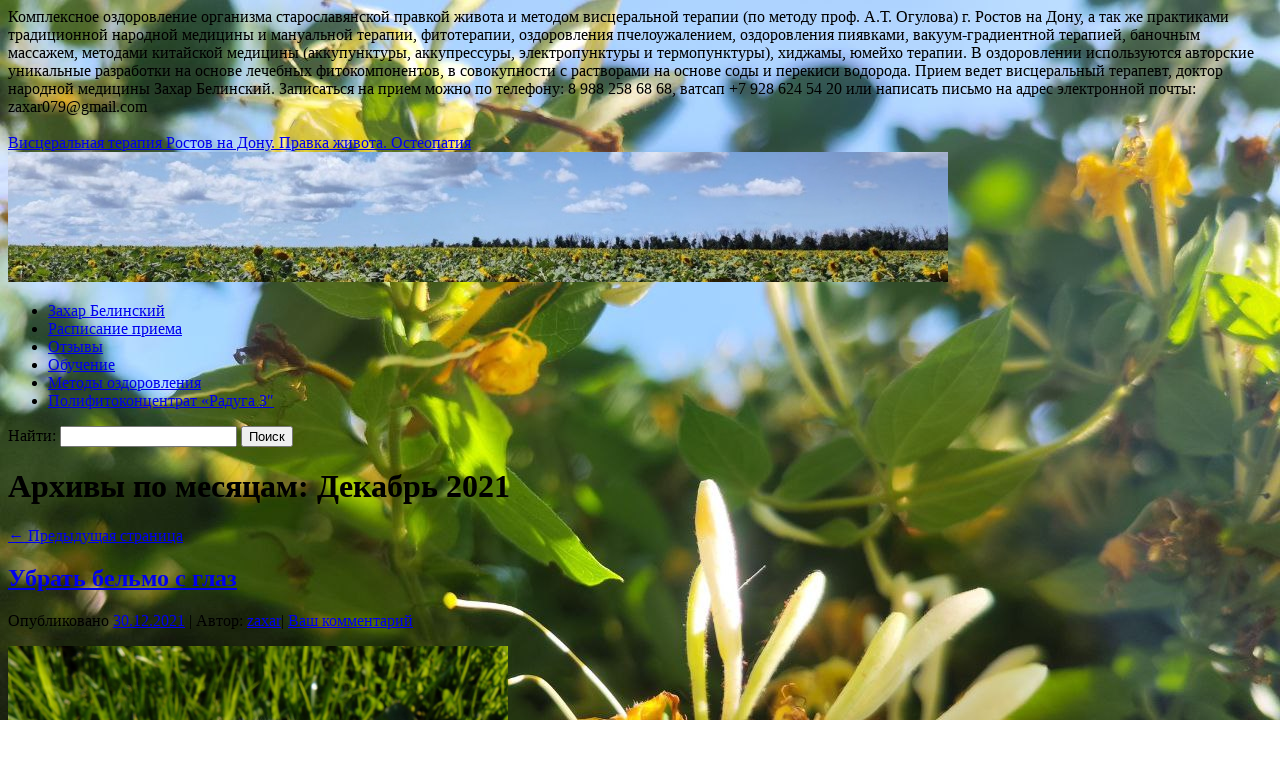

--- FILE ---
content_type: text/html; charset=UTF-8
request_url: http://praktica-dolgolet.ru/2021/12/
body_size: 96139
content:
<!DOCTYPE html>
<!--[if IE 6]>
<html id="ie6" lang="ru-RU">
<![endif]-->
<!--[if (gt IE 6) | (!IE)]><!-->
<html lang="ru-RU">
<!--<![endif]-->
<head>

<script data-ad-client="ca-pub-1487289770514061" async src="https://pagead2.googlesyndication.com/pagead/js/adsbygoogle.js">
</script>
		   
<meta charset="UTF-8" />

 <meta name="description" content= "Висцеральная терапия. Оздоровление организма методами народной медицины. Правка живота, пиявки, пчелы, фитотерапия,тайский йога массаж аутогеммотерапия, гипоксия, правка опорно-двигательного аппарата, юмейхо терапия. " /> 
                <meta name="keywords" content="старорусская медицина, народная медицина, оздоровление, излечение рак, онкология, лечение рака, рак груди, рак молочной железы, рак, онко, фитотерапия, сода, промывание содой, содовые клизмы, пчелы, пчела, лечение пчелами, апитерапия, апитокситерапия, пчелоужаление, целительство, заговор, заговоры, гипоксия, висцералка, висцеральная терапия, висцеральная терапия в ростове на дону, висцеральная терапия ростов на дону, оздоровление, висцеральная хиропрактика, массаж, массаж живота, гирудотерапия, оздоровление пиявками, пиявки, апитерапия, оздоровление пчелами, пиявка, пиявки, пиявки в ростове на дону, пиявки в ростове, тайский массаж, тайский йога массаж, тайский массаж в ростове, тайский массаж в ростове на дону, оздоровительный массаж, релакс массаж, спортивный массаж, даосский массаж, рефлексотерапия, баночный массаж, вакуум терапия, медовый массаж,  ударно-динамический массаж, гуаша, гуа-ша, массаж гуаша, массаж гуа-ша, антицеллюлитный массаж, массаж шейно-плечевой зоны, массаж груди, коррекция функционального состояния, массаж головы, массаж стоп, массаж кистей рук, чампи, массаж чампи, рефлекторный массаж, лечение инсульта, лечение гемороя, лечение груди, лечение тазобедренного сустава, желудочно-кишечные нарушения, расстройства печени, опущение органов, опущение внутренних органов, простатит, гинекологические расстройства, гильментоз, паразиты, глист, глисты, паразитоз, Предтеча, Огулов, А.Т. Огулов, Александр Огулов, Александр Тимофеевич Огулов, центр Предтеча, Хазов, Олег Хазов, народная медицина, традиционная народная медицина, оздоровление пиявками, пиявки, пиявка, гирудотерапия,постановка пиявок, пиявки Ростов-на-Дону, пиявки ростов, пчелы, апитерапия, апитокситерапия,пчелоужаление, постановка пчел, постановка пчелы, лечение пчелами, лечение, оздоровление, лечение рака, лечение онко, сода, содовый раствор, лечение содой, перекис водорода, лечение перекисью водорода, раствор солодовниковой, правка живота, массаж живота, гипоксия, дозированное удушение, баночный массаж, вакуум терапия, ударно-динамический массаж, Генадий максимов, максимов, скребковый массаж, юмейхо, юмейхо ростов, уатогеммотерапия, подкол крови, кровь, кровью, сода внутривенно, выздоровление" />

<title>

Декабрь | 2021 | Висцеральная терапия Ростов на Дону.  Правка живота. Остеопатия	
</title>

<link rel="profile" href="http://gmpg.org/xfn/11" />
<link rel="stylesheet" type="text/css" media="all" href="http://praktica-dolgolet.ru/wp-content/themes/snow-summit/snow-summit/style.css" />
<link rel="pingback" href="http://praktica-dolgolet.ru/xmlrpc.php" />
<link rel="alternate" type="application/rss+xml" title="Висцеральная терапия Ростов на Дону.  Правка живота. Остеопатия &raquo; Лента" href="http://praktica-dolgolet.ru/feed/" />
<link rel="alternate" type="application/rss+xml" title="Висцеральная терапия Ростов на Дону.  Правка живота. Остеопатия &raquo; Лента комментариев" href="http://praktica-dolgolet.ru/comments/feed/" />
<link rel='stylesheet' id='page-list-style-css'  href='http://praktica-dolgolet.ru/wp-content/plugins/sitemap/css/page-list.css?ver=4.3' type='text/css' media='all' />
<link rel='stylesheet' id='dashicons-css'  href='http://praktica-dolgolet.ru/wp-includes/css/dashicons.min.css?ver=4.1' type='text/css' media='all' />
<link rel='stylesheet' id='thickbox-css'  href='http://praktica-dolgolet.ru/wp-includes/js/thickbox/thickbox.css?ver=4.1' type='text/css' media='all' />
<link rel='stylesheet' id='front_end_youtube_style-css'  href='http://praktica-dolgolet.ru/wp-content/plugins/youtube-video-player/fornt_end/styles/baze_styles_youtube.css?ver=4.1' type='text/css' media='all' />
<script type='text/javascript' src='http://praktica-dolgolet.ru/wp-includes/js/jquery/jquery.js?ver=1.11.1'></script>
<script type='text/javascript' src='http://praktica-dolgolet.ru/wp-includes/js/jquery/jquery-migrate.min.js?ver=1.2.1'></script>
<script type='text/javascript' src='http://praktica-dolgolet.ru/wp-content/plugins/youtube-video-player/fornt_end/scripts/youtube_embed_front_end.js?ver=4.1'></script>
<script type='text/javascript' src='https://www.youtube.com/iframe_api?ver=4.1'></script>
<link rel="EditURI" type="application/rsd+xml" title="RSD" href="http://praktica-dolgolet.ru/xmlrpc.php?rsd" />
<link rel="wlwmanifest" type="application/wlwmanifest+xml" href="http://praktica-dolgolet.ru/wp-includes/wlwmanifest.xml" /> 
<meta name="generator" content="WordPress 4.1" />
<script type="text/javascript">
var _gaq = _gaq || [];
_gaq.push(['_setAccount', 'UA-0000000-0']);
_gaq.push(['_trackPageview']);
(function() {
var ga = document.createElement('script'); ga.type = 'text/javascript'; ga.async = true;
ga.src = ('https:' == document.location.protocol ? 'https://ssl' : 'http://www') + '.google-analytics.com/ga.js';
var s = document.getElementsByTagName('script')[0]; s.parentNode.insertBefore(ga, s);
})();
</script>
<style type="text/css" id="custom-background-css">
body.custom-background { background-color: #ffffff; background-image: url('http://praktica-dolgolet.ru/wp-content/uploads/2026/01/photo_2026-01-09_00-33-37.jpg'); background-repeat: repeat; background-position: top left; background-attachment: scroll; }
</style>
</head>

<body class="archive date custom-background three-column sidebar-content-sidebar" >
<div id="outerwrap">

<div id="topnav">
<div id="site-description">Комплексное оздоровление организма старославянской правкой живота и методом висцеральной терапии (по методу проф. А.Т. Огулова) г. Ростов на Дону, а так же практиками традиционной народной медицины и мануальной терапии, фитотерапии, оздоровления пчелоужалением, оздоровления пиявками, вакуум-градиентной терапией, баночным массажем, методами китайской медицины (аккупунктуры, аккупрессуры, электропунктуры и термопунктуры), хиджамы, юмейхо терапии. В оздоровлении   используются   авторские уникальные разработки на основе лечебных фитокомпонентов,  в совокупности с растворами на основе соды и перекиси водорода. Прием ведет висцеральный терапевт, доктор народной медицины Захар Белинский. Записаться на прием можно по телефону: 8 988 258 68 68, ватсап +7 928 624 54 20 или написать письмо на адрес электронной почты: zaxar079@gmail.com</div>
</div><!-- #topnav -->

		   
<div id="wrapper">

<div id="container" class="hfeed">
		
	<div id="header">


<img src="/wp-content/themes/snow-summit/snow-summit/_i/logo5.jpg" width="235" height="222" align="middle" alt="" />
		   


		<div id="masthead" role="banner">
				
						<div id="site-title">
				<span>
					<a href="http://praktica-dolgolet.ru/" title="Висцеральная терапия Ростов на Дону.  Правка живота. Остеопатия" rel="home">Висцеральная терапия Ростов на Дону.  Правка живота. Остеопатия</a>
				</span>
			</div>

			
						<div id="header-widget-area">
							</div>
				</div><!-- #masthead -->


		   

		<div id="branding">
									<a href="http://praktica-dolgolet.ru/">
									<img src="http://praktica-dolgolet.ru/wp-content/uploads/2026/01/cropped-photo_2026-01-09_00-41-161.jpg" width="940" height="130" alt="" />
							</a>
						
			
				<div id="access" role="navigation">
			<div class="menu-header"><ul id="menu-%d0%b4%d0%bb%d1%8f-%d0%bf%d0%b0%d1%86%d0%b8%d0%b5%d0%bd%d1%82%d0%be%d0%b2" class="menu"><li id="menu-item-3002" class="menu-item menu-item-type-post_type menu-item-object-page menu-item-3002"><a href="http://praktica-dolgolet.ru/%d0%be-%d0%b0%d0%b2%d1%82%d0%be%d1%80%d0%b5-%d1%81%d0%b0%d0%b9%d1%82%d0%b0/">Захар Белинский</a></li>
<li id="menu-item-4087" class="menu-item menu-item-type-post_type menu-item-object-page menu-item-4087"><a href="http://praktica-dolgolet.ru/%d1%80%d0%b0%d1%81%d0%bf%d0%b8%d1%81%d0%b0%d0%bd%d0%b8%d0%b5-%d0%bf%d1%80%d0%b8%d0%b5%d0%bc%d0%b0-%d0%b8-%d1%81%d1%82%d0%be%d0%b8%d0%bc%d0%be%d1%81%d1%82%d1%8c/">Расписание приема</a></li>
<li id="menu-item-1649" class="menu-item menu-item-type-post_type menu-item-object-page menu-item-1649"><a href="http://praktica-dolgolet.ru/%d0%be%d1%82%d0%b7%d1%8b%d0%b2%d1%8b-2/">Отзывы</a></li>
<li id="menu-item-44" class="menu-item menu-item-type-post_type menu-item-object-page menu-item-44"><a href="http://praktica-dolgolet.ru/%d0%be%d0%b1%d1%83%d1%87%d0%b5%d0%bd%d0%b8%d0%b5/">Обучение</a></li>
<li id="menu-item-38" class="menu-item menu-item-type-post_type menu-item-object-page menu-item-38"><a href="http://praktica-dolgolet.ru/%d0%bc%d0%b5%d1%82%d0%be%d0%b4%d1%8b-%d0%be%d0%b7%d0%b4%d0%be%d1%80%d0%be%d0%b2%d0%bb%d0%b5%d0%bd%d0%b8%d1%8f/">Методы оздоровления</a></li>
<li id="menu-item-2184" class="menu-item menu-item-type-post_type menu-item-object-page menu-item-2184"><a href="http://praktica-dolgolet.ru/%d0%bf%d0%be%d0%bb%d0%b8%d1%84%d0%b8%d1%82%d0%be%d0%ba%d0%be%d0%bd%d1%86%d0%b5%d0%bd%d1%82%d1%80%d0%b0%d1%82-%d1%80%d0%b0%d0%b4%d1%83%d0%b3%d0%b0-3/">Полифитоконцентрат &#171;Радуга 3&#8243;</a></li>
</ul></div>		</div><!-- #access -->
	
		<div class="hsearch"><form role="search" method="get" id="searchform" class="searchform" action="http://praktica-dolgolet.ru/">
				<div>
					<label class="screen-reader-text" for="s">Найти:</label>
					<input type="text" value="" name="s" id="s" />
					<input type="submit" id="searchsubmit" value="Поиск" />
				</div>
			</form></div>

			
		</div><!-- #branding -->
		
		
		
		<div id="waleader">
				</div><!-- #waleader -->

	
	</div><!-- #header -->

	<div id="contentblock">

		<div id="content-container">
			<div id="content" role="main">

			
			<h1 class="page-title">
							Архивы по месяцам: <span>Декабрь 2021</span>						</h1>

			
	<div id="nav-above" class="navigation">
		<div class="nav-previous"><a href="http://praktica-dolgolet.ru/2021/12/page/2/" ><span class="meta-nav">&larr;</span> Предыдущая страница</a></div>
		<div class="nav-next"></div>
	</div><!-- #nav-above -->




			<div id="post-4431" class="post-4431 post type-post status-publish format-standard hentry category--">
			<h2 class="entry-title"><a href="http://praktica-dolgolet.ru/2021/12/30/%d1%83%d0%b1%d1%80%d0%b0%d1%82%d1%8c-%d0%b1%d0%b5%d0%bb%d1%8c%d0%bc%d0%be-%d1%81-%d0%b3%d0%bb%d0%b0%d0%b7/" title="Permalink to Убрать бельмо с глаз" rel="bookmark">Убрать бельмо с глаз</a></h2>

			<div class="entry-meta">
				<span class="meta-prep meta-prep-author">Опубликовано</span> <a href="http://praktica-dolgolet.ru/2021/12/30/%d1%83%d0%b1%d1%80%d0%b0%d1%82%d1%8c-%d0%b1%d0%b5%d0%bb%d1%8c%d0%bc%d0%be-%d1%81-%d0%b3%d0%bb%d0%b0%d0%b7/" title="13:17" rel="bookmark"><span class="entry-date">30.12.2021</span></a> | <span class="meta-sep">Автор:</span> <span class="author vcard"><a class="url fn n" href="http://praktica-dolgolet.ru/author/admin/" title="View all posts by zaxar">zaxar</a></span><span class="comments-link"><span class="meta-sep">|</span> <a href="http://praktica-dolgolet.ru/2021/12/30/%d1%83%d0%b1%d1%80%d0%b0%d1%82%d1%8c-%d0%b1%d0%b5%d0%bb%d1%8c%d0%bc%d0%be-%d1%81-%d0%b3%d0%bb%d0%b0%d0%b7/#respond" title="Прокомментировать запись &laquo;Убрать бельмо с глаз&raquo;">Ваш комментарий</a></span>
			</div><!-- .entry-meta -->

				<div class="entry-content">
				<p><a href="http://praktica-dolgolet.ru/wp-content/uploads/2021/12/одуванчик.jpg"><img class="alignnone size-large wp-image-4432" src="http://praktica-dolgolet.ru/wp-content/uploads/2021/12/одуванчик-1024x768.jpg" alt="одуванчик" width="500" height="375" /></a></p>
<p>&nbsp;</p>
<p style="text-align: left;">Доброго здравия! Как убрать бельмо с глаз. Об этом можно узнать посмотрев новый ролик. Этот ролик возможно посмотреть пройдя по <a href="https://www.youtube.com/watch?v=6BLXh-I05hM"><em><strong>ссылке</strong></em></a>. С недавнего времени ютюб не дает возможности мне выкладывать свои ролики на своем сайте, а только через переход по ссылке. С уважением Захар Белинский, висцеральный терапевт, доктор народной медицины.</p>
<p>&nbsp;</p>
							</div><!-- .entry-content -->
	
			<div class="entry-info">
									<p class="cat-links">
						<span class="entry-info-prep entry-info-prep-cat-links">Рубрика:</span> <a href="http://praktica-dolgolet.ru/category/%d0%b1%d0%b5%d0%b7-%d1%80%d1%83%d0%b1%d1%80%d0%b8%d0%ba%d0%b8/" rel="category tag">Без рубрики</a>					</p>
															</div><!-- .entry-info -->
		</div><!-- #post-## -->

		
	


			<div id="post-4428" class="post-4428 post type-post status-publish format-standard hentry category--">
			<h2 class="entry-title"><a href="http://praktica-dolgolet.ru/2021/12/28/%d0%be-%d0%bc%d0%b5%d0%bd%d1%81%d1%82%d1%80%d1%83%d0%b0%d0%bb%d1%8c%d0%bd%d0%be%d0%bc-%d1%86%d0%b8%d0%ba%d0%bb%d0%b5/" title="Permalink to О менструальном цикле" rel="bookmark">О менструальном цикле</a></h2>

			<div class="entry-meta">
				<span class="meta-prep meta-prep-author">Опубликовано</span> <a href="http://praktica-dolgolet.ru/2021/12/28/%d0%be-%d0%bc%d0%b5%d0%bd%d1%81%d1%82%d1%80%d1%83%d0%b0%d0%bb%d1%8c%d0%bd%d0%be%d0%bc-%d1%86%d0%b8%d0%ba%d0%bb%d0%b5/" title="19:01" rel="bookmark"><span class="entry-date">28.12.2021</span></a> | <span class="meta-sep">Автор:</span> <span class="author vcard"><a class="url fn n" href="http://praktica-dolgolet.ru/author/admin/" title="View all posts by zaxar">zaxar</a></span><span class="comments-link"><span class="meta-sep">|</span> <a href="http://praktica-dolgolet.ru/2021/12/28/%d0%be-%d0%bc%d0%b5%d0%bd%d1%81%d1%82%d1%80%d1%83%d0%b0%d0%bb%d1%8c%d0%bd%d0%be%d0%bc-%d1%86%d0%b8%d0%ba%d0%bb%d0%b5/#respond" title="Прокомментировать запись &laquo;О менструальном цикле&raquo;">Ваш комментарий</a></span>
			</div><!-- .entry-meta -->

				<div class="entry-content">
				<p><a href="http://praktica-dolgolet.ru/wp-content/uploads/2021/12/цикл.jpg"><img class="alignnone size-large wp-image-4429" src="http://praktica-dolgolet.ru/wp-content/uploads/2021/12/цикл-1024x996.jpg" alt="цикл" width="500" height="486" /></a></p>
<p style="text-align: left;">Приветствую друзья, снял для вс новый полезный ролик. Он об особенностях прохождения менструального цикла у женщин.  Этот ролик возможно посмотреть пройдя по <a href="https://www.youtube.com/watch?v=VtQtD80Q0s4&amp;t=2s"><em><strong>ссылке</strong></em></a>. С недавнего времени ютюб не дает возможности мне выкладывать свои ролики на своем сайте, а только через переход по ссылке. С уважением Захар Белинский, висцеральный терапевт, доктор народной медицины.</p>
							</div><!-- .entry-content -->
	
			<div class="entry-info">
									<p class="cat-links">
						<span class="entry-info-prep entry-info-prep-cat-links">Рубрика:</span> <a href="http://praktica-dolgolet.ru/category/%d0%b1%d0%b5%d0%b7-%d1%80%d1%83%d0%b1%d1%80%d0%b8%d0%ba%d0%b8/" rel="category tag">Без рубрики</a>					</p>
															</div><!-- .entry-info -->
		</div><!-- #post-## -->

		
	


			<div id="post-4425" class="post-4425 post type-post status-publish format-standard hentry category--">
			<h2 class="entry-title"><a href="http://praktica-dolgolet.ru/2021/12/28/%d0%ba%d0%b0%d0%ba-%d1%83%d0%bb%d1%83%d1%87%d1%88%d0%b8%d1%82%d1%8c-%d1%81%d0%bf%d0%b5%d1%80%d0%bc%d0%b0%d1%82%d0%be%d0%b3%d0%b5%d0%bd%d0%b5%d0%b7/" title="Permalink to Как улучшить сперматогенез" rel="bookmark">Как улучшить сперматогенез</a></h2>

			<div class="entry-meta">
				<span class="meta-prep meta-prep-author">Опубликовано</span> <a href="http://praktica-dolgolet.ru/2021/12/28/%d0%ba%d0%b0%d0%ba-%d1%83%d0%bb%d1%83%d1%87%d1%88%d0%b8%d1%82%d1%8c-%d1%81%d0%bf%d0%b5%d1%80%d0%bc%d0%b0%d1%82%d0%be%d0%b3%d0%b5%d0%bd%d0%b5%d0%b7/" title="10:37" rel="bookmark"><span class="entry-date">28.12.2021</span></a> | <span class="meta-sep">Автор:</span> <span class="author vcard"><a class="url fn n" href="http://praktica-dolgolet.ru/author/admin/" title="View all posts by zaxar">zaxar</a></span><span class="comments-link"><span class="meta-sep">|</span> <a href="http://praktica-dolgolet.ru/2021/12/28/%d0%ba%d0%b0%d0%ba-%d1%83%d0%bb%d1%83%d1%87%d1%88%d0%b8%d1%82%d1%8c-%d1%81%d0%bf%d0%b5%d1%80%d0%bc%d0%b0%d1%82%d0%be%d0%b3%d0%b5%d0%bd%d0%b5%d0%b7/#respond" title="Прокомментировать запись &laquo;Как улучшить сперматогенез&raquo;">Ваш комментарий</a></span>
			</div><!-- .entry-meta -->

				<div class="entry-content">
				<p><a href="http://praktica-dolgolet.ru/wp-content/uploads/2021/12/сперматозоид.jpg"><img class="alignnone size-full wp-image-4426 alignleft" src="http://praktica-dolgolet.ru/wp-content/uploads/2021/12/сперматозоид.jpg" alt="сперматозоид" width="518" height="329" /></a></p>
<p style="text-align: left;">Доброго здравия! Предлагаю к просмотру мой новый ролик. Он о способах улучшения выработки спермы у мужчин и содержит рецепты для улучшения потенции. Этот ролик возможно посмотреть пройдя по <a href="https://www.youtube.com/watch?v=PWB2zxpqIRQ"><em><strong>ссылке</strong></em></a>. С недавнего времени ютюб не дает возможности мне выкладывать свои ролики на своем сайте, а только через переход по ссылке. С уважением Захар Белинский, висцеральный терапевт, доктор народной медицины.</p>
							</div><!-- .entry-content -->
	
			<div class="entry-info">
									<p class="cat-links">
						<span class="entry-info-prep entry-info-prep-cat-links">Рубрика:</span> <a href="http://praktica-dolgolet.ru/category/%d0%b1%d0%b5%d0%b7-%d1%80%d1%83%d0%b1%d1%80%d0%b8%d0%ba%d0%b8/" rel="category tag">Без рубрики</a>					</p>
															</div><!-- .entry-info -->
		</div><!-- #post-## -->

		
	


			<div id="post-4421" class="post-4421 post type-post status-publish format-standard hentry category--">
			<h2 class="entry-title"><a href="http://praktica-dolgolet.ru/2021/12/24/%d0%be%d1%87%d0%b8%d1%89%d0%b0%d0%b5%d0%bc-%d0%b2%d0%be%d0%b7%d0%b4%d1%83%d1%85-%d0%b1%d0%b5%d1%80%d0%b5%d0%b7%d0%be%d0%b2%d1%8b%d0%bc-%d0%b4%d0%b5%d0%b3%d1%82%d0%b5%d0%bc/" title="Permalink to Очищаем воздух березовым дегтем" rel="bookmark">Очищаем воздух березовым дегтем</a></h2>

			<div class="entry-meta">
				<span class="meta-prep meta-prep-author">Опубликовано</span> <a href="http://praktica-dolgolet.ru/2021/12/24/%d0%be%d1%87%d0%b8%d1%89%d0%b0%d0%b5%d0%bc-%d0%b2%d0%be%d0%b7%d0%b4%d1%83%d1%85-%d0%b1%d0%b5%d1%80%d0%b5%d0%b7%d0%be%d0%b2%d1%8b%d0%bc-%d0%b4%d0%b5%d0%b3%d1%82%d0%b5%d0%bc/" title="13:03" rel="bookmark"><span class="entry-date">24.12.2021</span></a> | <span class="meta-sep">Автор:</span> <span class="author vcard"><a class="url fn n" href="http://praktica-dolgolet.ru/author/admin/" title="View all posts by zaxar">zaxar</a></span><span class="comments-link"><span class="meta-sep">|</span> <a href="http://praktica-dolgolet.ru/2021/12/24/%d0%be%d1%87%d0%b8%d1%89%d0%b0%d0%b5%d0%bc-%d0%b2%d0%be%d0%b7%d0%b4%d1%83%d1%85-%d0%b1%d0%b5%d1%80%d0%b5%d0%b7%d0%be%d0%b2%d1%8b%d0%bc-%d0%b4%d0%b5%d0%b3%d1%82%d0%b5%d0%bc/#respond" title="Прокомментировать запись &laquo;Очищаем воздух березовым дегтем&raquo;">Ваш комментарий</a></span>
			</div><!-- .entry-meta -->

				<div class="entry-content">
				<p><a href="http://praktica-dolgolet.ru/wp-content/uploads/2021/12/деготь.jpg"><img class="alignnone size-large wp-image-4422" src="http://praktica-dolgolet.ru/wp-content/uploads/2021/12/деготь-1024x686.jpg" alt="деготь" width="500" height="335" /></a></p>
<p style="text-align: left;">Приветствую уважаемые посетители сайта, снял для вас новый ролик о том, как очистить воздух в доме простым способом, при помощи березового дегтя. Этот ролик возможно посмотреть пройдя по <a href="https://www.youtube.com/watch?v=3nTElgH0ZXQ&amp;t=15s"><em><strong>ссылке</strong></em></a>. С недавнего времени ютюб не дает возможности мне выкладывать свои ролики на своем сайте, а только через переход по ссылке. С уважением Захар Белинский, висцеральный терапевт, доктор народной медицины.</p>
							</div><!-- .entry-content -->
	
			<div class="entry-info">
									<p class="cat-links">
						<span class="entry-info-prep entry-info-prep-cat-links">Рубрика:</span> <a href="http://praktica-dolgolet.ru/category/%d0%b1%d0%b5%d0%b7-%d1%80%d1%83%d0%b1%d1%80%d0%b8%d0%ba%d0%b8/" rel="category tag">Без рубрики</a>					</p>
															</div><!-- .entry-info -->
		</div><!-- #post-## -->

		
	


			<div id="post-4417" class="post-4417 post type-post status-publish format-standard hentry category--">
			<h2 class="entry-title"><a href="http://praktica-dolgolet.ru/2021/12/23/%d0%b8%d0%bc%d0%bf%d0%be%d1%82%d0%b5%d0%bd%d1%86%d0%b8%d1%8f/" title="Permalink to Импотенция" rel="bookmark">Импотенция</a></h2>

			<div class="entry-meta">
				<span class="meta-prep meta-prep-author">Опубликовано</span> <a href="http://praktica-dolgolet.ru/2021/12/23/%d0%b8%d0%bc%d0%bf%d0%be%d1%82%d0%b5%d0%bd%d1%86%d0%b8%d1%8f/" title="15:14" rel="bookmark"><span class="entry-date">23.12.2021</span></a> | <span class="meta-sep">Автор:</span> <span class="author vcard"><a class="url fn n" href="http://praktica-dolgolet.ru/author/admin/" title="View all posts by zaxar">zaxar</a></span><span class="comments-link"><span class="meta-sep">|</span> <a href="http://praktica-dolgolet.ru/2021/12/23/%d0%b8%d0%bc%d0%bf%d0%be%d1%82%d0%b5%d0%bd%d1%86%d0%b8%d1%8f/#respond" title="Прокомментировать запись &laquo;Импотенция&raquo;">Ваш комментарий</a></span>
			</div><!-- .entry-meta -->

				<div class="entry-content">
				<p><a href="http://praktica-dolgolet.ru/wp-content/uploads/2021/12/импотенция.jpeg"><img class="alignnone size-full wp-image-4418" src="http://praktica-dolgolet.ru/wp-content/uploads/2021/12/импотенция.jpeg" alt="импотенция" width="662" height="698" /></a></p>
<p style="text-align: left;">Доброго здравия! Мой новый ролик о том, как проверить, есть ли шансы на восстановление потенции естественным путем. Этот ролик возможно посмотреть пройдя по <a href="https://www.youtube.com/watch?v=u6RjtQ1R0Og&amp;t=31s">ссылке</a>. С недавнего времени ютюб не дает возможности мне выкладывать свои ролики на своем сайте, а только через переход по ссылке. С уважением Захар Белинский, висцеральный терапевт, доктор народной медицины.</p>
							</div><!-- .entry-content -->
	
			<div class="entry-info">
									<p class="cat-links">
						<span class="entry-info-prep entry-info-prep-cat-links">Рубрика:</span> <a href="http://praktica-dolgolet.ru/category/%d0%b1%d0%b5%d0%b7-%d1%80%d1%83%d0%b1%d1%80%d0%b8%d0%ba%d0%b8/" rel="category tag">Без рубрики</a>					</p>
															</div><!-- .entry-info -->
		</div><!-- #post-## -->

		
	


			<div id="post-4414" class="post-4414 post type-post status-publish format-standard hentry category--">
			<h2 class="entry-title"><a href="http://praktica-dolgolet.ru/2021/12/21/%d0%ba%d0%b0%d0%ba-%d0%bf%d1%80%d0%b5%d0%b4%d0%be%d1%82%d0%b2%d1%80%d0%b0%d1%82%d0%b8%d1%82%d1%8c-%d0%b7%d0%b0%d0%b3%d0%bd%d0%b8%d0%b2%d0%b0%d0%bd%d0%b8%d0%b5-%d1%80%d0%b0%d0%bd/" title="Permalink to Как предотвратить загнивание ран" rel="bookmark">Как предотвратить загнивание ран</a></h2>

			<div class="entry-meta">
				<span class="meta-prep meta-prep-author">Опубликовано</span> <a href="http://praktica-dolgolet.ru/2021/12/21/%d0%ba%d0%b0%d0%ba-%d0%bf%d1%80%d0%b5%d0%b4%d0%be%d1%82%d0%b2%d1%80%d0%b0%d1%82%d0%b8%d1%82%d1%8c-%d0%b7%d0%b0%d0%b3%d0%bd%d0%b8%d0%b2%d0%b0%d0%bd%d0%b8%d0%b5-%d1%80%d0%b0%d0%bd/" title="23:51" rel="bookmark"><span class="entry-date">21.12.2021</span></a> | <span class="meta-sep">Автор:</span> <span class="author vcard"><a class="url fn n" href="http://praktica-dolgolet.ru/author/admin/" title="View all posts by zaxar">zaxar</a></span><span class="comments-link"><span class="meta-sep">|</span> <a href="http://praktica-dolgolet.ru/2021/12/21/%d0%ba%d0%b0%d0%ba-%d0%bf%d1%80%d0%b5%d0%b4%d0%be%d1%82%d0%b2%d1%80%d0%b0%d1%82%d0%b8%d1%82%d1%8c-%d0%b7%d0%b0%d0%b3%d0%bd%d0%b8%d0%b2%d0%b0%d0%bd%d0%b8%d0%b5-%d1%80%d0%b0%d0%bd/#respond" title="Прокомментировать запись &laquo;Как предотвратить загнивание ран&raquo;">Ваш комментарий</a></span>
			</div><!-- .entry-meta -->

				<div class="entry-content">
				<p><a href="http://praktica-dolgolet.ru/wp-content/uploads/2021/12/рана.jpg"><img class="alignnone size-full wp-image-4415" src="http://praktica-dolgolet.ru/wp-content/uploads/2021/12/рана.jpg" alt="рана" width="790" height="570" /></a></p>
<p style="text-align: left;">Приветствую, предлагаю вашему вниманию свой новый ролик о том, как противостоять загниванию ран. Этот ролик возможно посмотреть пройдя по <a href="https://www.youtube.com/watch?v=ubhf8fgP_NQ&amp;t=3s">ссылке</a>. С недавнего времени ютюб не дает возможности мне выкладывать свои ролики на своем сайте, а только через переход по ссылке. С уважением Захар Белинский, висцеральный терапевт, доктор народной медицины.</p>
							</div><!-- .entry-content -->
	
			<div class="entry-info">
									<p class="cat-links">
						<span class="entry-info-prep entry-info-prep-cat-links">Рубрика:</span> <a href="http://praktica-dolgolet.ru/category/%d0%b1%d0%b5%d0%b7-%d1%80%d1%83%d0%b1%d1%80%d0%b8%d0%ba%d0%b8/" rel="category tag">Без рубрики</a>					</p>
															</div><!-- .entry-info -->
		</div><!-- #post-## -->

		
	


			<div id="post-4411" class="post-4411 post type-post status-publish format-standard hentry category--">
			<h2 class="entry-title"><a href="http://praktica-dolgolet.ru/2021/12/20/%d1%83%d0%bb%d1%83%d1%87%d1%88%d0%b0%d0%b5%d0%bc-%d1%80%d0%b0%d0%b1%d0%be%d1%82%d1%83-%d0%bf%d0%b5%d1%87%d0%b5%d0%bd%d0%b8-%d0%b8-%d0%be%d1%82%d1%82%d0%be%d0%ba-%d0%b6%d0%b5%d0%bb%d1%87%d0%b8/" title="Permalink to Улучшаем работу печени и отток желчи" rel="bookmark">Улучшаем работу печени и отток желчи</a></h2>

			<div class="entry-meta">
				<span class="meta-prep meta-prep-author">Опубликовано</span> <a href="http://praktica-dolgolet.ru/2021/12/20/%d1%83%d0%bb%d1%83%d1%87%d1%88%d0%b0%d0%b5%d0%bc-%d1%80%d0%b0%d0%b1%d0%be%d1%82%d1%83-%d0%bf%d0%b5%d1%87%d0%b5%d0%bd%d0%b8-%d0%b8-%d0%be%d1%82%d1%82%d0%be%d0%ba-%d0%b6%d0%b5%d0%bb%d1%87%d0%b8/" title="22:57" rel="bookmark"><span class="entry-date">20.12.2021</span></a> | <span class="meta-sep">Автор:</span> <span class="author vcard"><a class="url fn n" href="http://praktica-dolgolet.ru/author/admin/" title="View all posts by zaxar">zaxar</a></span><span class="comments-link"><span class="meta-sep">|</span> <a href="http://praktica-dolgolet.ru/2021/12/20/%d1%83%d0%bb%d1%83%d1%87%d1%88%d0%b0%d0%b5%d0%bc-%d1%80%d0%b0%d0%b1%d0%be%d1%82%d1%83-%d0%bf%d0%b5%d1%87%d0%b5%d0%bd%d0%b8-%d0%b8-%d0%be%d1%82%d1%82%d0%be%d0%ba-%d0%b6%d0%b5%d0%bb%d1%87%d0%b8/#respond" title="Прокомментировать запись &laquo;Улучшаем работу печени и отток желчи&raquo;">Ваш комментарий</a></span>
			</div><!-- .entry-meta -->

				<div class="entry-content">
				<p><a href="http://praktica-dolgolet.ru/wp-content/uploads/2021/12/печень.jpg"><img class="alignnone size-full wp-image-4412" src="http://praktica-dolgolet.ru/wp-content/uploads/2021/12/печень.jpg" alt="печень" width="700" height="432" /></a></p>
<p style="text-align: left;">Приветствую друзья! В новом ролике говориться о способах улучшения состояния печени и улучшения оттока желчи. Этот ролик возможно посмотреть пройдя по <a href="https://www.youtube.com/watch?v=_DMB_75s6p8&amp;t=2s">ссылке</a>. С недавнего времени ютюб не дает возможности мне выкладывать свои ролики на своем сайте, а только через переход по ссылке. С уважением Захар Белинский, висцеральный терапевт, доктор народной медицины.</p>
							</div><!-- .entry-content -->
	
			<div class="entry-info">
									<p class="cat-links">
						<span class="entry-info-prep entry-info-prep-cat-links">Рубрика:</span> <a href="http://praktica-dolgolet.ru/category/%d0%b1%d0%b5%d0%b7-%d1%80%d1%83%d0%b1%d1%80%d0%b8%d0%ba%d0%b8/" rel="category tag">Без рубрики</a>					</p>
															</div><!-- .entry-info -->
		</div><!-- #post-## -->

		
	


			<div id="post-4408" class="post-4408 post type-post status-publish format-standard hentry category--">
			<h2 class="entry-title"><a href="http://praktica-dolgolet.ru/2021/12/19/%d0%b2%d1%80%d0%b5%d0%b4-%d0%b7%d0%b0%d0%b4%d0%b5%d1%80%d0%b6%d0%ba%d0%b8-%d0%b3%d0%b0%d0%b7%d0%be%d0%b8%d1%81%d0%bf%d1%83%d1%81%d0%ba%d0%b0%d0%bd%d0%b8%d1%8f-%d0%b8-%d0%b4%d0%b5%d1%84%d0%b5%d0%ba/" title="Permalink to Вред задержки газоиспускания и дефекации" rel="bookmark">Вред задержки газоиспускания и дефекации</a></h2>

			<div class="entry-meta">
				<span class="meta-prep meta-prep-author">Опубликовано</span> <a href="http://praktica-dolgolet.ru/2021/12/19/%d0%b2%d1%80%d0%b5%d0%b4-%d0%b7%d0%b0%d0%b4%d0%b5%d1%80%d0%b6%d0%ba%d0%b8-%d0%b3%d0%b0%d0%b7%d0%be%d0%b8%d1%81%d0%bf%d1%83%d1%81%d0%ba%d0%b0%d0%bd%d0%b8%d1%8f-%d0%b8-%d0%b4%d0%b5%d1%84%d0%b5%d0%ba/" title="16:28" rel="bookmark"><span class="entry-date">19.12.2021</span></a> | <span class="meta-sep">Автор:</span> <span class="author vcard"><a class="url fn n" href="http://praktica-dolgolet.ru/author/admin/" title="View all posts by zaxar">zaxar</a></span><span class="comments-link"><span class="meta-sep">|</span> <a href="http://praktica-dolgolet.ru/2021/12/19/%d0%b2%d1%80%d0%b5%d0%b4-%d0%b7%d0%b0%d0%b4%d0%b5%d1%80%d0%b6%d0%ba%d0%b8-%d0%b3%d0%b0%d0%b7%d0%be%d0%b8%d1%81%d0%bf%d1%83%d1%81%d0%ba%d0%b0%d0%bd%d0%b8%d1%8f-%d0%b8-%d0%b4%d0%b5%d1%84%d0%b5%d0%ba/#respond" title="Прокомментировать запись &laquo;Вред задержки газоиспускания и дефекации&raquo;">Ваш комментарий</a></span>
			</div><!-- .entry-meta -->

				<div class="entry-content">
				<p><a href="http://praktica-dolgolet.ru/wp-content/uploads/2021/12/газы.jpeg"><img class="alignnone size-full wp-image-4409" src="http://praktica-dolgolet.ru/wp-content/uploads/2021/12/газы.jpeg" alt="газы" width="570" height="319" /></a></p>
<p style="text-align: left;">Доброго здравия! Вред задержки газиоспускания велик, более подробная информация в моем новом ролике. Этот ролик возможно посмотреть пройдя по <a href="https://www.youtube.com/watch?v=DoVYN57xDhY&amp;t=4s">ссылке</a>. С недавнего времени ютюб не дает возможности мне выкладывать свои ролики на своем сайте, а только через переход по ссылке. С уважением Захар Белинский, висцеральный терапевт, доктор народной медицины.</p>
							</div><!-- .entry-content -->
	
			<div class="entry-info">
									<p class="cat-links">
						<span class="entry-info-prep entry-info-prep-cat-links">Рубрика:</span> <a href="http://praktica-dolgolet.ru/category/%d0%b1%d0%b5%d0%b7-%d1%80%d1%83%d0%b1%d1%80%d0%b8%d0%ba%d0%b8/" rel="category tag">Без рубрики</a>					</p>
															</div><!-- .entry-info -->
		</div><!-- #post-## -->

		
	


			<div id="post-4405" class="post-4405 post type-post status-publish format-standard hentry category--">
			<h2 class="entry-title"><a href="http://praktica-dolgolet.ru/2021/12/17/%d1%8f%d1%88%d0%bc%d0%b0-%d0%bb%d0%b5%d1%87%d0%b8%d1%82-%d0%b6%d0%b5%d0%bb%d1%83%d0%b4%d0%be%d0%ba/" title="Permalink to Яшма лечит желудок" rel="bookmark">Яшма лечит желудок</a></h2>

			<div class="entry-meta">
				<span class="meta-prep meta-prep-author">Опубликовано</span> <a href="http://praktica-dolgolet.ru/2021/12/17/%d1%8f%d1%88%d0%bc%d0%b0-%d0%bb%d0%b5%d1%87%d0%b8%d1%82-%d0%b6%d0%b5%d0%bb%d1%83%d0%b4%d0%be%d0%ba/" title="18:51" rel="bookmark"><span class="entry-date">17.12.2021</span></a> | <span class="meta-sep">Автор:</span> <span class="author vcard"><a class="url fn n" href="http://praktica-dolgolet.ru/author/admin/" title="View all posts by zaxar">zaxar</a></span><span class="comments-link"><span class="meta-sep">|</span> <a href="http://praktica-dolgolet.ru/2021/12/17/%d1%8f%d1%88%d0%bc%d0%b0-%d0%bb%d0%b5%d1%87%d0%b8%d1%82-%d0%b6%d0%b5%d0%bb%d1%83%d0%b4%d0%be%d0%ba/#respond" title="Прокомментировать запись &laquo;Яшма лечит желудок&raquo;">Ваш комментарий</a></span>
			</div><!-- .entry-meta -->

				<div class="entry-content">
				<p><a href="http://praktica-dolgolet.ru/wp-content/uploads/2021/12/яшма.jpg"><img class="alignnone size-full wp-image-4404" src="http://praktica-dolgolet.ru/wp-content/uploads/2021/12/яшма.jpg" alt="яшма" width="736" height="736" /></a></p>
<p style="text-align: left;">Доброго здравия! Яшма лечит желудок. Узнать как можно посмотрев мой новый ролик. Этот ролик возможно посмотреть пройдя по <a href="https://www.youtube.com/watch?v=lzisp2BnJoU">ссылке</a>. С недавнего времени ютюб не дает возможности мне выкладывать свои ролики на своем сайте, а только через переход по ссылке. С уважением Захар Белинский, висцеральный терапевт, доктор народной медицины.</p>
							</div><!-- .entry-content -->
	
			<div class="entry-info">
									<p class="cat-links">
						<span class="entry-info-prep entry-info-prep-cat-links">Рубрика:</span> <a href="http://praktica-dolgolet.ru/category/%d0%b1%d0%b5%d0%b7-%d1%80%d1%83%d0%b1%d1%80%d0%b8%d0%ba%d0%b8/" rel="category tag">Без рубрики</a>					</p>
															</div><!-- .entry-info -->
		</div><!-- #post-## -->

		
	


			<div id="post-4399" class="post-4399 post type-post status-publish format-standard hentry category--">
			<h2 class="entry-title"><a href="http://praktica-dolgolet.ru/2021/12/14/%d0%be%d0%bf%d0%be%d1%80%d0%be%d0%b6%d0%bd%d0%b5%d0%bd%d0%b8%d0%b5-%d0%b6%d0%b5%d0%bb%d1%83%d0%b4%d0%ba%d0%b0/" title="Permalink to Опорожнение желудка" rel="bookmark">Опорожнение желудка</a></h2>

			<div class="entry-meta">
				<span class="meta-prep meta-prep-author">Опубликовано</span> <a href="http://praktica-dolgolet.ru/2021/12/14/%d0%be%d0%bf%d0%be%d1%80%d0%be%d0%b6%d0%bd%d0%b5%d0%bd%d0%b8%d0%b5-%d0%b6%d0%b5%d0%bb%d1%83%d0%b4%d0%ba%d0%b0/" title="22:50" rel="bookmark"><span class="entry-date">14.12.2021</span></a> | <span class="meta-sep">Автор:</span> <span class="author vcard"><a class="url fn n" href="http://praktica-dolgolet.ru/author/admin/" title="View all posts by zaxar">zaxar</a></span><span class="comments-link"><span class="meta-sep">|</span> <a href="http://praktica-dolgolet.ru/2021/12/14/%d0%be%d0%bf%d0%be%d1%80%d0%be%d0%b6%d0%bd%d0%b5%d0%bd%d0%b8%d0%b5-%d0%b6%d0%b5%d0%bb%d1%83%d0%b4%d0%ba%d0%b0/#respond" title="Прокомментировать запись &laquo;Опорожнение желудка&raquo;">Ваш комментарий</a></span>
			</div><!-- .entry-meta -->

				<div class="entry-content">
				<p><a href="http://praktica-dolgolet.ru/wp-content/uploads/2021/12/опорожнение.jpg"><img class="alignnone size-full wp-image-4400 alignleft" src="http://praktica-dolgolet.ru/wp-content/uploads/2021/12/опорожнение.jpg" alt="опорожнение" width="403" height="292" /></a></p>
<p style="text-align: left;">
<p style="text-align: left;">
<p style="text-align: left;">
<p style="text-align: left;">
<p style="text-align: left;">
<p style="text-align: left;">
<p style="text-align: left;">
<p style="text-align: left;">
<p style="text-align: left;">Доброго здравия, друзья! Сегодня хотел бы рассказать об опорожнении желудка. Этот ролик возможно посмотреть пройдя по <a href="https://www.instagram.com/p/CXeXeNQoGmD/?utm_source=ig_web_button_share_sheet">ссылке</a>. С недавнего времени ютюб не дает возможности мне выкладывать свои ролики на своем сайте, а только через переход по ссылке. С уважением Захар Белинский, висцеральный терапевт, доктор народной медицины.</p>
							</div><!-- .entry-content -->
	
			<div class="entry-info">
									<p class="cat-links">
						<span class="entry-info-prep entry-info-prep-cat-links">Рубрика:</span> <a href="http://praktica-dolgolet.ru/category/%d0%b1%d0%b5%d0%b7-%d1%80%d1%83%d0%b1%d1%80%d0%b8%d0%ba%d0%b8/" rel="category tag">Без рубрики</a>					</p>
															</div><!-- .entry-info -->
		</div><!-- #post-## -->

		
	


			<div id="post-4395" class="post-4395 post type-post status-publish format-standard hentry category--">
			<h2 class="entry-title"><a href="http://praktica-dolgolet.ru/2021/12/14/%d0%bf%d0%be%d1%81%d1%82%d0%be%d1%8f%d0%bd%d0%bd%d1%8b%d0%b9-%d0%bf%d0%be%d0%bd%d0%be%d1%81-%d1%87%d1%82%d0%be-%d0%b1-%d0%bd%d0%b8-%d1%81%d1%8a%d0%b5%d0%bb-%d0%b8-%d0%bf%d0%be%d1%81%d1%82%d0%be%d1%8f/" title="Permalink to Постоянный понос что б ни съел и постоянное отсутствие аппетита." rel="bookmark">Постоянный понос что б ни съел и постоянное отсутствие аппетита.</a></h2>

			<div class="entry-meta">
				<span class="meta-prep meta-prep-author">Опубликовано</span> <a href="http://praktica-dolgolet.ru/2021/12/14/%d0%bf%d0%be%d1%81%d1%82%d0%be%d1%8f%d0%bd%d0%bd%d1%8b%d0%b9-%d0%bf%d0%be%d0%bd%d0%be%d1%81-%d1%87%d1%82%d0%be-%d0%b1-%d0%bd%d0%b8-%d1%81%d1%8a%d0%b5%d0%bb-%d0%b8-%d0%bf%d0%be%d1%81%d1%82%d0%be%d1%8f/" title="13:54" rel="bookmark"><span class="entry-date">14.12.2021</span></a> | <span class="meta-sep">Автор:</span> <span class="author vcard"><a class="url fn n" href="http://praktica-dolgolet.ru/author/admin/" title="View all posts by zaxar">zaxar</a></span><span class="comments-link"><span class="meta-sep">|</span> <a href="http://praktica-dolgolet.ru/2021/12/14/%d0%bf%d0%be%d1%81%d1%82%d0%be%d1%8f%d0%bd%d0%bd%d1%8b%d0%b9-%d0%bf%d0%be%d0%bd%d0%be%d1%81-%d1%87%d1%82%d0%be-%d0%b1-%d0%bd%d0%b8-%d1%81%d1%8a%d0%b5%d0%bb-%d0%b8-%d0%bf%d0%be%d1%81%d1%82%d0%be%d1%8f/#respond" title="Прокомментировать запись &laquo;Постоянный понос что б ни съел и постоянное отсутствие аппетита.&raquo;">Ваш комментарий</a></span>
			</div><!-- .entry-meta -->

				<div class="entry-content">
				<p><a href="http://praktica-dolgolet.ru/wp-content/uploads/2021/12/протока.jpg"><img class="alignnone size-large wp-image-4394" src="http://praktica-dolgolet.ru/wp-content/uploads/2021/12/протока-1024x660.jpg" alt="протока" width="500" height="322" /></a></p>
<p style="text-align: left;">Доброго здравия! К вашему вниманию мой новый ролик.  В чем причина ответ в ролике. Автор ролика доктор народной медицины, висцеральный терапевт Захар Белинский г Ростов на Дону</p>
<p style="text-align: left;">Этот ролик возможно посмотреть пройдя по <a href="https://www.youtube.com/watch?v=5tvjo1U8njI">ссылке</a>. С недавнего времени ютюб не дает возможности мне выкладывать свои ролики на своем сайте, а только через переход по ссылке. С уважением Захар Белинский</p>
							</div><!-- .entry-content -->
	
			<div class="entry-info">
									<p class="cat-links">
						<span class="entry-info-prep entry-info-prep-cat-links">Рубрика:</span> <a href="http://praktica-dolgolet.ru/category/%d0%b1%d0%b5%d0%b7-%d1%80%d1%83%d0%b1%d1%80%d0%b8%d0%ba%d0%b8/" rel="category tag">Без рубрики</a>					</p>
															</div><!-- .entry-info -->
		</div><!-- #post-## -->

		
	


			<div id="post-4390" class="post-4390 post type-post status-publish format-standard hentry category--">
			<h2 class="entry-title"><a href="http://praktica-dolgolet.ru/2021/12/12/%d0%ba%d0%b0%d0%ba-%d0%b2%d0%b5%d1%80%d0%bd%d1%83%d1%82%d1%8c-%d1%83%d0%bf%d1%80%d1%83%d0%b3%d0%be%d1%81%d1%82%d1%8c-%d0%b6%d0%b5%d0%bd%d1%81%d0%ba%d0%be%d0%b9-%d0%b3%d1%80%d1%83%d0%b4%d0%b8/" title="Permalink to Как вернуть упругость женской груди" rel="bookmark">Как вернуть упругость женской груди</a></h2>

			<div class="entry-meta">
				<span class="meta-prep meta-prep-author">Опубликовано</span> <a href="http://praktica-dolgolet.ru/2021/12/12/%d0%ba%d0%b0%d0%ba-%d0%b2%d0%b5%d1%80%d0%bd%d1%83%d1%82%d1%8c-%d1%83%d0%bf%d1%80%d1%83%d0%b3%d0%be%d1%81%d1%82%d1%8c-%d0%b6%d0%b5%d0%bd%d1%81%d0%ba%d0%be%d0%b9-%d0%b3%d1%80%d1%83%d0%b4%d0%b8/" title="23:03" rel="bookmark"><span class="entry-date">12.12.2021</span></a> | <span class="meta-sep">Автор:</span> <span class="author vcard"><a class="url fn n" href="http://praktica-dolgolet.ru/author/admin/" title="View all posts by zaxar">zaxar</a></span><span class="comments-link"><span class="meta-sep">|</span> <a href="http://praktica-dolgolet.ru/2021/12/12/%d0%ba%d0%b0%d0%ba-%d0%b2%d0%b5%d1%80%d0%bd%d1%83%d1%82%d1%8c-%d1%83%d0%bf%d1%80%d1%83%d0%b3%d0%be%d1%81%d1%82%d1%8c-%d0%b6%d0%b5%d0%bd%d1%81%d0%ba%d0%be%d0%b9-%d0%b3%d1%80%d1%83%d0%b4%d0%b8/#respond" title="Прокомментировать запись &laquo;Как вернуть упругость женской груди&raquo;">Ваш комментарий</a></span>
			</div><!-- .entry-meta -->

				<div class="entry-content">
				<p><a href="http://praktica-dolgolet.ru/wp-content/uploads/2021/12/грудь2.jpg"><img class="alignnone size-large wp-image-4388" src="http://praktica-dolgolet.ru/wp-content/uploads/2021/12/грудь2-1024x1002.jpg" alt="грудь2" width="500" height="489" /></a></p>
<p style="text-align: left;">Приветствую друзья! Как сделать грудь снова упругой. Автор ролика доктор народной медицины, висцеральный терапевт Захар Белинский г Ростов на Дону</p>
<p style="text-align: left;">Этот ролик возможно посмотреть пройдя по <a href="https://www.youtube.com/watch?v=gizJxqzvQFQ&amp;t=4s">ссылке</a>. С недавнего времени ютюб не дает возможности мне выкладывать свои ролики на своем сайте, а только через переход по ссылке. С уважением Захар Белинский</p>
<p>&nbsp;</p>
							</div><!-- .entry-content -->
	
			<div class="entry-info">
									<p class="cat-links">
						<span class="entry-info-prep entry-info-prep-cat-links">Рубрика:</span> <a href="http://praktica-dolgolet.ru/category/%d0%b1%d0%b5%d0%b7-%d1%80%d1%83%d0%b1%d1%80%d0%b8%d0%ba%d0%b8/" rel="category tag">Без рубрики</a>					</p>
															</div><!-- .entry-info -->
		</div><!-- #post-## -->

		
	


			<div id="post-4381" class="post-4381 post type-post status-publish format-standard hentry category--">
			<h2 class="entry-title"><a href="http://praktica-dolgolet.ru/2021/12/11/%d0%ba%d0%b0%d1%87%d0%b5%d1%81%d1%82%d0%b2%d0%be-%d0%b6%d0%b5%d0%bd%d1%81%d0%ba%d0%be%d0%b3%d0%be-%d0%bc%d0%be%d0%bb%d0%be%d0%ba%d0%b0/" title="Permalink to Качество женского молока" rel="bookmark">Качество женского молока</a></h2>

			<div class="entry-meta">
				<span class="meta-prep meta-prep-author">Опубликовано</span> <a href="http://praktica-dolgolet.ru/2021/12/11/%d0%ba%d0%b0%d1%87%d0%b5%d1%81%d1%82%d0%b2%d0%be-%d0%b6%d0%b5%d0%bd%d1%81%d0%ba%d0%be%d0%b3%d0%be-%d0%bc%d0%be%d0%bb%d0%be%d0%ba%d0%b0/" title="23:10" rel="bookmark"><span class="entry-date">11.12.2021</span></a> | <span class="meta-sep">Автор:</span> <span class="author vcard"><a class="url fn n" href="http://praktica-dolgolet.ru/author/admin/" title="View all posts by zaxar">zaxar</a></span><span class="comments-link"><span class="meta-sep">|</span> <a href="http://praktica-dolgolet.ru/2021/12/11/%d0%ba%d0%b0%d1%87%d0%b5%d1%81%d1%82%d0%b2%d0%be-%d0%b6%d0%b5%d0%bd%d1%81%d0%ba%d0%be%d0%b3%d0%be-%d0%bc%d0%be%d0%bb%d0%be%d0%ba%d0%b0/#respond" title="Прокомментировать запись &laquo;Качество женского молока&raquo;">Ваш комментарий</a></span>
			</div><!-- .entry-meta -->

				<div class="entry-content">
				<p><a href="http://praktica-dolgolet.ru/wp-content/uploads/2021/12/молоко.jpg"><img class="alignnone size-full wp-image-4382" src="http://praktica-dolgolet.ru/wp-content/uploads/2021/12/молоко.jpg" alt="молоко" width="1000" height="667" /></a></p>
<p>Доброго здравия уважаемые читатели, предлагаю вашему вниманию свой новый ролик. В ролике говориться о том, как самостоятельно возможно понять причину &#171;плохого&#187; молока и как это исправить. <span class="style-scope yt-formatted-string" dir="auto"> Автор ролика доктор народной медицины, висцеральный терапевт Захар Белинский г Ростов на Дону</span></p>
<p>Этот ролик возможно посмотреть пройдя по <a href="https://www.youtube.com/watch?v=e3lktcnnrwU">ссылке</a>. С недавнего времени ютюб не дает возможности мне выкладывать свои ролики на своем сайте, а только через переход по ссылке. С уважением Захар Белинский</p>
							</div><!-- .entry-content -->
	
			<div class="entry-info">
									<p class="cat-links">
						<span class="entry-info-prep entry-info-prep-cat-links">Рубрика:</span> <a href="http://praktica-dolgolet.ru/category/%d0%b1%d0%b5%d0%b7-%d1%80%d1%83%d0%b1%d1%80%d0%b8%d0%ba%d0%b8/" rel="category tag">Без рубрики</a>					</p>
															</div><!-- .entry-info -->
		</div><!-- #post-## -->

		
	


			<div id="post-4378" class="post-4378 post type-post status-publish format-standard hentry category--">
			<h2 class="entry-title"><a href="http://praktica-dolgolet.ru/2021/12/11/4378/" title="Permalink to Отзыв" rel="bookmark">Отзыв</a></h2>

			<div class="entry-meta">
				<span class="meta-prep meta-prep-author">Опубликовано</span> <a href="http://praktica-dolgolet.ru/2021/12/11/4378/" title="23:02" rel="bookmark"><span class="entry-date">11.12.2021</span></a> | <span class="meta-sep">Автор:</span> <span class="author vcard"><a class="url fn n" href="http://praktica-dolgolet.ru/author/admin/" title="View all posts by zaxar">zaxar</a></span><span class="comments-link"><span class="meta-sep">|</span> <a href="http://praktica-dolgolet.ru/2021/12/11/4378/#respond" title="Прокомментировать запись &laquo;Отзыв&raquo;">Ваш комментарий</a></span>
			</div><!-- .entry-meta -->

				<div class="entry-content">
				<p><a href="http://praktica-dolgolet.ru/wp-content/uploads/2021/12/отзыв3.jpeg"><img class="alignnone size-large wp-image-4377" src="http://praktica-dolgolet.ru/wp-content/uploads/2021/12/отзыв3-819x1024.jpeg" alt="отзыв3" width="500" height="625" /></a></p>
<p style="text-align: left;">Приветствую, всегда приятно получить благодарный отзыв от пациента. Этот пациент примечателен. Примечателен тем, что проявил наивысший уровень упорства и сознательности, осознаности что ли . Успех всем в помощь! Очень важно упорство, настойчивость и осознанность в своих действиях. Тогда всегда положительный результат. Как чуть жалеешь себя, даешь себе поблажки, слабину, это всегда умаляет результат. С уважением Захар Белинский, доктор народной медицины, висцеральный терапевт г. Ростов-на-Дону</p>
							</div><!-- .entry-content -->
	
			<div class="entry-info">
									<p class="cat-links">
						<span class="entry-info-prep entry-info-prep-cat-links">Рубрика:</span> <a href="http://praktica-dolgolet.ru/category/%d0%b1%d0%b5%d0%b7-%d1%80%d1%83%d0%b1%d1%80%d0%b8%d0%ba%d0%b8/" rel="category tag">Без рубрики</a>					</p>
															</div><!-- .entry-info -->
		</div><!-- #post-## -->

		
	


			<div id="post-4372" class="post-4372 post type-post status-publish format-standard hentry category--">
			<h2 class="entry-title"><a href="http://praktica-dolgolet.ru/2021/12/10/%d0%bb%d0%b5%d0%ba%d0%b0%d1%80%d1%81%d1%82%d0%b2%d0%be-%d0%b4%d0%bb%d1%8f-%d0%bb%d0%b5%d0%b3%d0%ba%d0%b8%d1%85/" title="Permalink to Лекарство для легких" rel="bookmark">Лекарство для легких</a></h2>

			<div class="entry-meta">
				<span class="meta-prep meta-prep-author">Опубликовано</span> <a href="http://praktica-dolgolet.ru/2021/12/10/%d0%bb%d0%b5%d0%ba%d0%b0%d1%80%d1%81%d1%82%d0%b2%d0%be-%d0%b4%d0%bb%d1%8f-%d0%bb%d0%b5%d0%b3%d0%ba%d0%b8%d1%85/" title="00:45" rel="bookmark"><span class="entry-date">10.12.2021</span></a> | <span class="meta-sep">Автор:</span> <span class="author vcard"><a class="url fn n" href="http://praktica-dolgolet.ru/author/admin/" title="View all posts by zaxar">zaxar</a></span><span class="comments-link"><span class="meta-sep">|</span> <a href="http://praktica-dolgolet.ru/2021/12/10/%d0%bb%d0%b5%d0%ba%d0%b0%d1%80%d1%81%d1%82%d0%b2%d0%be-%d0%b4%d0%bb%d1%8f-%d0%bb%d0%b5%d0%b3%d0%ba%d0%b8%d1%85/#respond" title="Прокомментировать запись &laquo;Лекарство для легких&raquo;">Ваш комментарий</a></span>
			</div><!-- .entry-meta -->

				<div class="entry-content">
				<p><a href="http://praktica-dolgolet.ru/wp-content/uploads/2021/12/легкие.jpg"><img class="alignnone size-large wp-image-4373" src="http://praktica-dolgolet.ru/wp-content/uploads/2021/12/легкие-977x1024.jpg" alt="легкие" width="500" height="524" /></a></p>
<p style="text-align: left;">Что поможет при проблемах с легкими. Автор ролика доктор народной медицины, висцеральный терапевт Захар Белинский г Ростов на Дону</p>
<p style="text-align: left;">Этот ролик возможно посмотреть пройдя по <a href="https://www.youtube.com/watch?v=AsT-RN-HK_U">ссылке</a>. С недавнего времени ютюб не дает возможности мне выкладывать свои ролики на своем сайте, а только через переход по ссылке. С уважением Захар Белинский</p>
<p>&nbsp;</p>
							</div><!-- .entry-content -->
	
			<div class="entry-info">
									<p class="cat-links">
						<span class="entry-info-prep entry-info-prep-cat-links">Рубрика:</span> <a href="http://praktica-dolgolet.ru/category/%d0%b1%d0%b5%d0%b7-%d1%80%d1%83%d0%b1%d1%80%d0%b8%d0%ba%d0%b8/" rel="category tag">Без рубрики</a>					</p>
															</div><!-- .entry-info -->
		</div><!-- #post-## -->

		
	


			<div id="post-4368" class="post-4368 post type-post status-publish format-standard hentry category--">
			<h2 class="entry-title"><a href="http://praktica-dolgolet.ru/2021/12/08/%d0%be%d1%82%d0%b7%d1%8b%d0%b2-%d0%bf%d0%b0%d1%86%d0%b8%d0%b5%d0%bd%d1%82%d0%b0-%d0%bf%d1%80%d0%be%d1%88%d0%b5%d0%b4%d1%88%d0%b5%d0%b3%d0%be-%d0%ba%d1%83%d1%80%d1%81-%d0%bf%d1%80%d0%be%d1%82%d0%b8/" title="Permalink to Отзыв пациента прошедшего курс противоонкологического оздоровления" rel="bookmark">Отзыв пациента прошедшего курс противоонкологического оздоровления</a></h2>

			<div class="entry-meta">
				<span class="meta-prep meta-prep-author">Опубликовано</span> <a href="http://praktica-dolgolet.ru/2021/12/08/%d0%be%d1%82%d0%b7%d1%8b%d0%b2-%d0%bf%d0%b0%d1%86%d0%b8%d0%b5%d0%bd%d1%82%d0%b0-%d0%bf%d1%80%d0%be%d1%88%d0%b5%d0%b4%d1%88%d0%b5%d0%b3%d0%be-%d0%ba%d1%83%d1%80%d1%81-%d0%bf%d1%80%d0%be%d1%82%d0%b8/" title="09:58" rel="bookmark"><span class="entry-date">08.12.2021</span></a> | <span class="meta-sep">Автор:</span> <span class="author vcard"><a class="url fn n" href="http://praktica-dolgolet.ru/author/admin/" title="View all posts by zaxar">zaxar</a></span><span class="comments-link"><span class="meta-sep">|</span> <a href="http://praktica-dolgolet.ru/2021/12/08/%d0%be%d1%82%d0%b7%d1%8b%d0%b2-%d0%bf%d0%b0%d1%86%d0%b8%d0%b5%d0%bd%d1%82%d0%b0-%d0%bf%d1%80%d0%be%d1%88%d0%b5%d0%b4%d1%88%d0%b5%d0%b3%d0%be-%d0%ba%d1%83%d1%80%d1%81-%d0%bf%d1%80%d0%be%d1%82%d0%b8/#respond" title="Прокомментировать запись &laquo;Отзыв пациента прошедшего курс противоонкологического оздоровления&raquo;">Ваш комментарий</a></span>
			</div><!-- .entry-meta -->

				<div class="entry-content">
				<p><a href="http://praktica-dolgolet.ru/wp-content/uploads/2021/12/отзыв.jpeg"><img class="alignnone size-large wp-image-4370" src="http://praktica-dolgolet.ru/wp-content/uploads/2021/12/отзыв-576x1024.jpeg" alt="отзыв" width="500" height="889" /></a></p>
<p><a href="http://praktica-dolgolet.ru/wp-content/uploads/2021/12/отзыв2.jpeg"><img class="alignnone size-large wp-image-4369" src="http://praktica-dolgolet.ru/wp-content/uploads/2021/12/отзыв2-576x1024.jpeg" alt="отзыв2" width="500" height="889" /></a></p>
<p style="text-align: left;">Доброго здравия уважаемые посетители сайта!  Получил приятный и оригинальный отзыв от пациента прошедшего у меня курс оздоровления при онкологии. Пациент был крайне мотивирован в своем процессе оздоровления, проделал длинный путь, что бы попасть на курс, приехал из другого государства. На всем протяжении курса был мужественным и последовательным, упорным и крайне мотивированным. В ходе курса пациент получал внутривенные вливания раствора на основании перекиси водорода с полифитоконцентратом &#171;Радуга 3&#8243;, правку живота, вакуум градиентную терапию, гомеопатические препараты, частотную и резонансную терапию, фитотерапевтическое лечение, курс очищения и прочее. Курс был насыщенным и интенсивным. Всем бы такого расположения Духа и Воли, как у него! Благополучия и радостных лет жизни!</p>
<p style="text-align: left;">
							</div><!-- .entry-content -->
	
			<div class="entry-info">
									<p class="cat-links">
						<span class="entry-info-prep entry-info-prep-cat-links">Рубрика:</span> <a href="http://praktica-dolgolet.ru/category/%d0%b1%d0%b5%d0%b7-%d1%80%d1%83%d0%b1%d1%80%d0%b8%d0%ba%d0%b8/" rel="category tag">Без рубрики</a>					</p>
															</div><!-- .entry-info -->
		</div><!-- #post-## -->

		
	


			<div id="post-4365" class="post-4365 post type-post status-publish format-standard hentry category--">
			<h2 class="entry-title"><a href="http://praktica-dolgolet.ru/2021/12/08/%d0%bf%d1%80%d0%b8%d0%bc%d0%b5%d0%bd%d0%b5%d0%bd%d0%b8%d0%b5-%d0%ba%d1%80%d0%be%d0%b2%d0%be%d0%bf%d1%83%d1%81%d0%ba%d0%b0%d0%bd%d0%b8%d1%8f/" title="Permalink to Применение кровопускания" rel="bookmark">Применение кровопускания</a></h2>

			<div class="entry-meta">
				<span class="meta-prep meta-prep-author">Опубликовано</span> <a href="http://praktica-dolgolet.ru/2021/12/08/%d0%bf%d1%80%d0%b8%d0%bc%d0%b5%d0%bd%d0%b5%d0%bd%d0%b8%d0%b5-%d0%ba%d1%80%d0%be%d0%b2%d0%be%d0%bf%d1%83%d1%81%d0%ba%d0%b0%d0%bd%d0%b8%d1%8f/" title="01:57" rel="bookmark"><span class="entry-date">08.12.2021</span></a> | <span class="meta-sep">Автор:</span> <span class="author vcard"><a class="url fn n" href="http://praktica-dolgolet.ru/author/admin/" title="View all posts by zaxar">zaxar</a></span><span class="comments-link"><span class="meta-sep">|</span> <a href="http://praktica-dolgolet.ru/2021/12/08/%d0%bf%d1%80%d0%b8%d0%bc%d0%b5%d0%bd%d0%b5%d0%bd%d0%b8%d0%b5-%d0%ba%d1%80%d0%be%d0%b2%d0%be%d0%bf%d1%83%d1%81%d0%ba%d0%b0%d0%bd%d0%b8%d1%8f/#respond" title="Прокомментировать запись &laquo;Применение кровопускания&raquo;">Ваш комментарий</a></span>
			</div><!-- .entry-meta -->

				<div class="entry-content">
				<p><a href="http://praktica-dolgolet.ru/wp-content/uploads/2021/12/кровопускание.jpg"><img class="alignnone size-full wp-image-4366" src="http://praktica-dolgolet.ru/wp-content/uploads/2021/12/кровопускание.jpg" alt="кровопускание" width="663" height="700" /></a></p>
<p style="text-align: left;">Приветствую друзья! Предлагаю вашему вниманию свой, на мой взгляд интересный ролик.  В ролике говориться об одной из стратегий планирования оздоровительного процесса при применении кровопусканий. Автор ролика доктор народной медицины, висцеральный терапевт Захар Белинский г Ростов на Дону.</p>
<p style="text-align: left;">Этот ролик возможно посмотреть пройдя по <a href="https://www.youtube.com/watch?v=fc6gYPNHkBM&amp;t=5s">ссылке</a>. С недавнего времени ютюб не дает возможности мне выкладывать свои ролики на своем сайте, а только через переход по ссылке. С уважением Захар Белинский</p>
							</div><!-- .entry-content -->
	
			<div class="entry-info">
									<p class="cat-links">
						<span class="entry-info-prep entry-info-prep-cat-links">Рубрика:</span> <a href="http://praktica-dolgolet.ru/category/%d0%b1%d0%b5%d0%b7-%d1%80%d1%83%d0%b1%d1%80%d0%b8%d0%ba%d0%b8/" rel="category tag">Без рубрики</a>					</p>
															</div><!-- .entry-info -->
		</div><!-- #post-## -->

		
	


			<div id="post-4361" class="post-4361 post type-post status-publish format-standard hentry category--">
			<h2 class="entry-title"><a href="http://praktica-dolgolet.ru/2021/12/07/%d0%bc%d0%b0%d0%b3%d0%bd%d0%b8%d0%b9-%d1%81%d1%80%d0%b5%d0%b4%d1%81%d1%82%d0%b2%d0%be-%d0%bf%d1%80%d0%be%d1%84%d0%b8%d0%bb%d0%b0%d0%ba%d1%82%d0%b8%d0%ba%d0%b8-%d0%be%d0%bd%d0%ba%d0%be%d0%bb%d0%be/" title="Permalink to Магний- средство профилактики онкологии" rel="bookmark">Магний- средство профилактики онкологии</a></h2>

			<div class="entry-meta">
				<span class="meta-prep meta-prep-author">Опубликовано</span> <a href="http://praktica-dolgolet.ru/2021/12/07/%d0%bc%d0%b0%d0%b3%d0%bd%d0%b8%d0%b9-%d1%81%d1%80%d0%b5%d0%b4%d1%81%d1%82%d0%b2%d0%be-%d0%bf%d1%80%d0%be%d1%84%d0%b8%d0%bb%d0%b0%d0%ba%d1%82%d0%b8%d0%ba%d0%b8-%d0%be%d0%bd%d0%ba%d0%be%d0%bb%d0%be/" title="00:01" rel="bookmark"><span class="entry-date">07.12.2021</span></a> | <span class="meta-sep">Автор:</span> <span class="author vcard"><a class="url fn n" href="http://praktica-dolgolet.ru/author/admin/" title="View all posts by zaxar">zaxar</a></span><span class="comments-link"><span class="meta-sep">|</span> <a href="http://praktica-dolgolet.ru/2021/12/07/%d0%bc%d0%b0%d0%b3%d0%bd%d0%b8%d0%b9-%d1%81%d1%80%d0%b5%d0%b4%d1%81%d1%82%d0%b2%d0%be-%d0%bf%d1%80%d0%be%d1%84%d0%b8%d0%bb%d0%b0%d0%ba%d1%82%d0%b8%d0%ba%d0%b8-%d0%be%d0%bd%d0%ba%d0%be%d0%bb%d0%be/#respond" title="Прокомментировать запись &laquo;Магний- средство профилактики онкологии&raquo;">Ваш комментарий</a></span>
			</div><!-- .entry-meta -->

				<div class="entry-content">
				<p><a href="http://praktica-dolgolet.ru/wp-content/uploads/2021/12/магний2.jpg"><img class="alignnone size-full wp-image-4362" src="http://praktica-dolgolet.ru/wp-content/uploads/2021/12/магний2.jpg" alt="магний2" width="1023" height="717" /></a></p>
<p style="text-align: left;">Доброго здравия! Предлагаю вашему вниманию свой новый ролик. В видео говориться о пользе магния и иных элементов для профилактики онкологии. Автор ролика доктор народной медицины, висцеральный терапевт Захар Белинский г Ростов на Дону</p>
<p style="text-align: left;">Этот ролик возможно посмотреть пройдя по <a href="https://www.youtube.com/watch?v=sXxiAwiam3U&amp;t=4s">ссылке</a>. С недавнего времени ютюб не дает возможности мне выкладывать свои ролики на своем сайте, а только через переход по ссылке. С уважением Захар Белинский</p>
							</div><!-- .entry-content -->
	
			<div class="entry-info">
									<p class="cat-links">
						<span class="entry-info-prep entry-info-prep-cat-links">Рубрика:</span> <a href="http://praktica-dolgolet.ru/category/%d0%b1%d0%b5%d0%b7-%d1%80%d1%83%d0%b1%d1%80%d0%b8%d0%ba%d0%b8/" rel="category tag">Без рубрики</a>					</p>
															</div><!-- .entry-info -->
		</div><!-- #post-## -->

		
	


			<div id="post-4357" class="post-4357 post type-post status-publish format-standard hentry category--">
			<h2 class="entry-title"><a href="http://praktica-dolgolet.ru/2021/12/05/%d0%bf%d1%80%d0%b0%d0%ba%d1%82%d0%b8%d1%87%d0%b5%d1%81%d0%ba%d0%b8%d0%b9-%d0%be%d0%b1%d1%83%d1%87%d0%b0%d1%8e%d1%89%d0%b8%d0%b9-%d1%81%d0%b5%d0%bc%d0%b8%d0%bd%d0%b0%d1%80-%d0%bd%d0%b0%d1%80%d0%be/" title="Permalink to Практический, обучающий семинар &#171;Народные практики оздоровления и методы комплементарной медицины&#187; май 2022г. Крым" rel="bookmark">Практический, обучающий семинар &#171;Народные практики оздоровления и методы комплементарной медицины&#187; май 2022г. Крым</a></h2>

			<div class="entry-meta">
				<span class="meta-prep meta-prep-author">Опубликовано</span> <a href="http://praktica-dolgolet.ru/2021/12/05/%d0%bf%d1%80%d0%b0%d0%ba%d1%82%d0%b8%d1%87%d0%b5%d1%81%d0%ba%d0%b8%d0%b9-%d0%be%d0%b1%d1%83%d1%87%d0%b0%d1%8e%d1%89%d0%b8%d0%b9-%d1%81%d0%b5%d0%bc%d0%b8%d0%bd%d0%b0%d1%80-%d0%bd%d0%b0%d1%80%d0%be/" title="14:52" rel="bookmark"><span class="entry-date">05.12.2021</span></a> | <span class="meta-sep">Автор:</span> <span class="author vcard"><a class="url fn n" href="http://praktica-dolgolet.ru/author/admin/" title="View all posts by zaxar">zaxar</a></span><span class="comments-link"><span class="meta-sep">|</span> <a href="http://praktica-dolgolet.ru/2021/12/05/%d0%bf%d1%80%d0%b0%d0%ba%d1%82%d0%b8%d1%87%d0%b5%d1%81%d0%ba%d0%b8%d0%b9-%d0%be%d0%b1%d1%83%d1%87%d0%b0%d1%8e%d1%89%d0%b8%d0%b9-%d1%81%d0%b5%d0%bc%d0%b8%d0%bd%d0%b0%d1%80-%d0%bd%d0%b0%d1%80%d0%be/#respond" title="Прокомментировать запись &laquo;Практический, обучающий семинар &#171;Народные практики оздоровления и методы комплементарной медицины&#187; май 2022г. Крым&raquo;">Ваш комментарий</a></span>
			</div><!-- .entry-meta -->

				<div class="entry-content">
				<p style="text-align: left;"><a href="http://praktica-dolgolet.ru/wp-content/uploads/2020/10/oKyJeLewQCc.jpg"><img class="alignnone size-full wp-image-3821" src="http://praktica-dolgolet.ru/wp-content/uploads/2020/10/oKyJeLewQCc.jpg" alt="oKyJeLewQCc" width="639" height="575" /></a></p>
<p>Приветствую друзья, рад сообщить, что с 1 по 5 мая 2022 года состоится обучающий семинар практикум  &#171;Народные практики оздоровления и методы комплементарной медицины&#187;.  Для участия в обучении приглашаются все желающие, медицинское образование не обязательно. Семинар подходит как для участников без опыта, так и для опытных специалистов. Ведущий семинара доктор народной медицины, висцеральный терапевт Захар Белинский г. Ростов-на-Дону, руководитель учебно-оздоровительного центра &#171;Практика долголетия&#187; Семинар будет проходить в Крыму г. Алупка, в расположении исторической виллы <a href="https://instagram.com/alupkavillamaria.ru?igshid=5xs1n68xkohu">&#171;Вилл Мария Хитрово&#187;</a>.  По окончании будет выдан сертификат о прохождении обучения от учебно-оздоровительном центре «Практика долголетия». Количество участников ограничено- 24 человека.</p>
<p> <a href="http://praktica-dolgolet.ru/2021/12/05/%d0%bf%d1%80%d0%b0%d0%ba%d1%82%d0%b8%d1%87%d0%b5%d1%81%d0%ba%d0%b8%d0%b9-%d0%be%d0%b1%d1%83%d1%87%d0%b0%d1%8e%d1%89%d0%b8%d0%b9-%d1%81%d0%b5%d0%bc%d0%b8%d0%bd%d0%b0%d1%80-%d0%bd%d0%b0%d1%80%d0%be/#more-4357" class="more-link">Подробнее <span class="meta-nav">&raquo;</span></a></p>
							</div><!-- .entry-content -->
	
			<div class="entry-info">
									<p class="cat-links">
						<span class="entry-info-prep entry-info-prep-cat-links">Рубрика:</span> <a href="http://praktica-dolgolet.ru/category/%d0%b1%d0%b5%d0%b7-%d1%80%d1%83%d0%b1%d1%80%d0%b8%d0%ba%d0%b8/" rel="category tag">Без рубрики</a>					</p>
															</div><!-- .entry-info -->
		</div><!-- #post-## -->

		
	


			<div id="post-4354" class="post-4354 post type-post status-publish format-standard hentry category--">
			<h2 class="entry-title"><a href="http://praktica-dolgolet.ru/2021/12/04/%d0%bf%d0%be%d1%81%d1%82%d0%ba%d0%be%d0%b2%d0%b8%d0%b4%d0%bd%d0%be%d0%b5-%d0%b2%d0%be%d1%81%d1%81%d1%82%d0%b0%d0%bd%d0%be%d0%b2%d0%bb%d0%b5%d0%bd%d0%b8%d0%b5/" title="Permalink to Постковидное восстановление" rel="bookmark">Постковидное восстановление</a></h2>

			<div class="entry-meta">
				<span class="meta-prep meta-prep-author">Опубликовано</span> <a href="http://praktica-dolgolet.ru/2021/12/04/%d0%bf%d0%be%d1%81%d1%82%d0%ba%d0%be%d0%b2%d0%b8%d0%b4%d0%bd%d0%be%d0%b5-%d0%b2%d0%be%d1%81%d1%81%d1%82%d0%b0%d0%bd%d0%be%d0%b2%d0%bb%d0%b5%d0%bd%d0%b8%d0%b5/" title="22:13" rel="bookmark"><span class="entry-date">04.12.2021</span></a> | <span class="meta-sep">Автор:</span> <span class="author vcard"><a class="url fn n" href="http://praktica-dolgolet.ru/author/admin/" title="View all posts by zaxar">zaxar</a></span><span class="comments-link"><span class="meta-sep">|</span> <a href="http://praktica-dolgolet.ru/2021/12/04/%d0%bf%d0%be%d1%81%d1%82%d0%ba%d0%be%d0%b2%d0%b8%d0%b4%d0%bd%d0%be%d0%b5-%d0%b2%d0%be%d1%81%d1%81%d1%82%d0%b0%d0%bd%d0%be%d0%b2%d0%bb%d0%b5%d0%bd%d0%b8%d0%b5/#respond" title="Прокомментировать запись &laquo;Постковидное восстановление&raquo;">Ваш комментарий</a></span>
			</div><!-- .entry-meta -->

				<div class="entry-content">
				<p><a href="http://praktica-dolgolet.ru/wp-content/uploads/2021/12/восстановление.jpeg"><img class="alignnone size-large wp-image-4355" src="http://praktica-dolgolet.ru/wp-content/uploads/2021/12/восстановление-1024x1024.jpeg" alt="восстановление" width="500" height="500" /></a></p>
<p style="text-align: left;">Доброго здравия! После перенесенного ковида целесообразно провести полноценный курс восстановления организма, поскольку заболевание оставляет в организме ряд осложнений, как то отягощение погибшими патогенными микроорганизмами, неудовлетворительное состояние крови и лимфатической жидкости, ухудшение состояния стенки сосудов и другое. Приглашаю пройти постковидное восстановление методами народной и альтернативной медицины. Продолжительность курса от 2 недель, по 3-4 процедуры в неделю. Восстановление после ковида улучшает состояние организма, восстанавливает нормальное самочувствие, возвращает силы и работоспособность. По всем интересующим вопросам возможно обращаться на ватсап +79286245420 или тел: 89882586868</p>
<p style="text-align: left;">С уважением доктор народной медицины, висцеральный терапевт Захар Белинский</p>
							</div><!-- .entry-content -->
	
			<div class="entry-info">
									<p class="cat-links">
						<span class="entry-info-prep entry-info-prep-cat-links">Рубрика:</span> <a href="http://praktica-dolgolet.ru/category/%d0%b1%d0%b5%d0%b7-%d1%80%d1%83%d0%b1%d1%80%d0%b8%d0%ba%d0%b8/" rel="category tag">Без рубрики</a>					</p>
															</div><!-- .entry-info -->
		</div><!-- #post-## -->

		
	


			<div id="post-4351" class="post-4351 post type-post status-publish format-standard hentry category--">
			<h2 class="entry-title"><a href="http://praktica-dolgolet.ru/2021/12/04/%d1%80%d0%b5%d1%86%d0%b5%d0%bf%d1%82-%d0%bf%d1%80%d0%b8%d0%bc%d0%be%d1%87%d0%b5%d0%ba-%d0%b4%d0%bb%d1%8f-%d0%bb%d0%b5%d1%87%d0%b5%d0%bd%d0%b8%d1%8f-%d0%b3%d0%bb%d0%b0%d0%b7/" title="Permalink to Рецепт примочек для лечения глаз" rel="bookmark">Рецепт примочек для лечения глаз</a></h2>

			<div class="entry-meta">
				<span class="meta-prep meta-prep-author">Опубликовано</span> <a href="http://praktica-dolgolet.ru/2021/12/04/%d1%80%d0%b5%d1%86%d0%b5%d0%bf%d1%82-%d0%bf%d1%80%d0%b8%d0%bc%d0%be%d1%87%d0%b5%d0%ba-%d0%b4%d0%bb%d1%8f-%d0%bb%d0%b5%d1%87%d0%b5%d0%bd%d0%b8%d1%8f-%d0%b3%d0%bb%d0%b0%d0%b7/" title="20:35" rel="bookmark"><span class="entry-date">04.12.2021</span></a> | <span class="meta-sep">Автор:</span> <span class="author vcard"><a class="url fn n" href="http://praktica-dolgolet.ru/author/admin/" title="View all posts by zaxar">zaxar</a></span><span class="comments-link"><span class="meta-sep">|</span> <a href="http://praktica-dolgolet.ru/2021/12/04/%d1%80%d0%b5%d1%86%d0%b5%d0%bf%d1%82-%d0%bf%d1%80%d0%b8%d0%bc%d0%be%d1%87%d0%b5%d0%ba-%d0%b4%d0%bb%d1%8f-%d0%bb%d0%b5%d1%87%d0%b5%d0%bd%d0%b8%d1%8f-%d0%b3%d0%bb%d0%b0%d0%b7/#respond" title="Прокомментировать запись &laquo;Рецепт примочек для лечения глаз&raquo;">Ваш комментарий</a></span>
			</div><!-- .entry-meta -->

				<div class="entry-content">
				<p><a href="http://praktica-dolgolet.ru/wp-content/uploads/2021/12/примочки.jpg"><img class="alignnone size-large wp-image-4352" src="http://praktica-dolgolet.ru/wp-content/uploads/2021/12/примочки-1024x747.jpg" alt="Beautiful blue female eye with white spring flower. Clean skin, fashion naturel make-up. Good vision, healthcare" width="500" height="365" /></a></p>
<p style="text-align: left;">Доброго здравия! Продолжаю тему оздоровления глаз. Предлагаю вашему вниманию два моих ролика о примочках для глаз. Эти примочки можно применять при различного рода воспалениях, болях, сухости глаз и прочее.</p>
<p style="text-align: left;">Первый ролик о примочках можно посмотреть по <strong><a href="https://www.youtube.com/watch?v=Unx8DMTvVYg&amp;t=1s">ссылке</a></strong>,  второй ролик можно посмотреть по этой <a href="https://www.youtube.com/watch?v=1STGlVKVWBE"><strong>ссылке</strong></a>. С недавнего времени ютюб не дает возможности мне выкладывать свои ролики на своем сайте, а только через переход по ссылке. С уважением Захар Белинский</p>
							</div><!-- .entry-content -->
	
			<div class="entry-info">
									<p class="cat-links">
						<span class="entry-info-prep entry-info-prep-cat-links">Рубрика:</span> <a href="http://praktica-dolgolet.ru/category/%d0%b1%d0%b5%d0%b7-%d1%80%d1%83%d0%b1%d1%80%d0%b8%d0%ba%d0%b8/" rel="category tag">Без рубрики</a>					</p>
															</div><!-- .entry-info -->
		</div><!-- #post-## -->

		
	

				<div id="nav-below" class="navigation">
					<div class="nav-previous"><a href="http://praktica-dolgolet.ru/2021/12/page/2/" ><span class="meta-nav">&larr;</span> Предыдущая страница</a></div>
					<div class="nav-next"></div>
				</div><!-- #nav-below -->

			</div><!-- #content -->
		</div><!-- #content-container -->


		
		<div id="primary" class="widget-area" role="complementary">
			<ul class="xoxo">

			<div class="infobox"><div class="menu-%d0%b1%d0%be%d0%ba%d0%be%d0%b2%d0%b0%d1%8f-%d0%ba%d0%be%d0%bb%d0%be%d0%bd%d0%ba%d0%b0-container"><ul id="menu-%d0%b1%d0%be%d0%ba%d0%be%d0%b2%d0%b0%d1%8f-%d0%ba%d0%be%d0%bb%d0%be%d0%bd%d0%ba%d0%b0" class="menu"><li id="menu-item-88" class="menu-item menu-item-type-post_type menu-item-object-page menu-item-88"><a href="http://praktica-dolgolet.ru/%d0%bc%d0%be%d0%b8-%d1%81%d0%b5%d1%80%d1%82%d0%b8%d1%84%d0%b8%d0%ba%d0%b0%d1%82%d1%8b/">Мои сертификаты</a></li>
<li id="menu-item-85" class="menu-item menu-item-type-post_type menu-item-object-page menu-item-85"><a href="http://praktica-dolgolet.ru/%d0%b2%d0%be%d0%bf%d1%80%d0%be%d1%81-%d0%be%d1%82%d0%b2%d0%b5%d1%82/">Вопрос-ответ</a></li>
<li id="menu-item-83" class="menu-item menu-item-type-post_type menu-item-object-page menu-item-83"><a href="http://praktica-dolgolet.ru/%d0%bf%d0%be%d0%bb%d0%b5%d0%b7%d0%bd%d1%8b%d0%b5-%d1%81%d1%81%d1%8b%d0%bb%d0%ba%d0%b8/">Полезные ссылки</a></li>
<li id="menu-item-91" class="menu-item menu-item-type-post_type menu-item-object-page menu-item-91"><a href="http://praktica-dolgolet.ru/%d0%b8%d0%bd%d1%82%d0%b5%d1%80%d0%b5%d1%81%d0%bd%d1%8b%d0%b5-%d1%81%d1%82%d0%b0%d1%82%d1%8c%d0%b8/">Интересные статьи</a></li>
<li id="menu-item-82" class="menu-item menu-item-type-post_type menu-item-object-page menu-item-82"><a href="http://praktica-dolgolet.ru/%d1%84%d0%be%d1%82%d0%be-%d0%b0%d1%80%d1%85%d0%b8%d0%b2/">Фото архив</a></li>
<li id="menu-item-104" class="menu-item menu-item-type-post_type menu-item-object-page menu-item-104"><a href="http://praktica-dolgolet.ru/%d0%be-%d0%b2%d0%b8%d1%81%d1%86%d0%b5%d1%80%d0%b0%d0%bb%d1%8c%d0%bd%d0%be%d0%b9-%d1%82%d0%b5%d1%80%d0%b0%d0%bf%d0%b8%d0%b8-%d0%b8%d0%bb%d0%b8-%d0%bf%d1%80%d0%b0%d0%b2%d0%ba%d0%b5-%d0%b6%d0%b8%d0%b2/">О висцеральной терапии или правке живота</a></li>
<li id="menu-item-121" class="menu-item menu-item-type-post_type menu-item-object-page menu-item-121"><a href="http://praktica-dolgolet.ru/%d0%bf%d1%80%d0%b0%d0%ba%d1%82%d0%b8%d1%87%d0%b5%d1%81%d0%ba%d0%b8%d0%b9-%d0%be%d0%bf%d1%8b%d1%82-%d0%bf%d1%80%d0%b8%d0%bc%d0%b5%d0%bd%d0%b5%d0%bd%d0%b8%d1%8f-%d0%b2%d0%b8%d1%81%d1%86%d0%b5%d1%80/">Практический опыт применения висцеральной терапии</a></li>
<li id="menu-item-115" class="menu-item menu-item-type-post_type menu-item-object-page menu-item-115"><a href="http://praktica-dolgolet.ru/%d0%be%d0%b1-%d1%83%d0%b4%d0%b0%d1%80%d0%bd%d0%be-%d0%b4%d0%b8%d0%bd%d0%b0%d0%bc%d0%b8%d1%87%d0%b5%d1%81%d0%ba%d0%be%d0%bc-%d0%bc%d0%b0%d1%81%d1%81%d0%b0%d0%b6%d0%b5-%d0%bc%d0%b5%d1%82%d0%be%d0%b4/">Об ударно-динамическом массаже (метод Генадия Максимова)</a></li>
<li id="menu-item-113" class="menu-item menu-item-type-post_type menu-item-object-page menu-item-113"><a href="http://praktica-dolgolet.ru/%d0%be-%d0%b2%d0%b0%d0%ba%d1%83%d1%83%d0%bc-%d1%82%d0%b5%d1%80%d0%b0%d0%bf%d0%b8%d0%b8-%d0%b8%d0%bb%d0%b8-%d0%b1%d0%b0%d0%bd%d0%be%d1%87%d0%bd%d0%be%d0%bc-%d0%bc%d0%b0%d1%81%d1%81%d0%b0%d0%b6%d0%b5/">О вакуум терапии или баночном массаже</a></li>
<li id="menu-item-120" class="menu-item menu-item-type-post_type menu-item-object-page menu-item-120"><a href="http://praktica-dolgolet.ru/%d0%be-%d1%81%d0%ba%d1%80%d0%b5%d0%b1%d0%ba%d0%be%d0%b2%d0%be%d0%bc-%d0%bc%d0%b0%d1%81%d1%81%d0%b0%d0%b6%d0%b5-%d0%b3%d1%83%d0%b0-%d1%88%d0%b0/">О скребковом массаже гуа-ша</a></li>
<li id="menu-item-97" class="menu-item menu-item-type-post_type menu-item-object-page menu-item-97"><a href="http://praktica-dolgolet.ru/%d0%be%d0%b1-%d0%be%d0%b7%d0%b4%d0%be%d1%80%d0%be%d0%b2%d0%bb%d0%b5%d0%bd%d0%b8%d0%b8-%d0%bf%d0%b8%d1%8f%d0%b2%d0%ba%d0%b0%d0%bc%d0%b8/">Об оздоровлении пиявками</a></li>
<li id="menu-item-98" class="menu-item menu-item-type-post_type menu-item-object-page menu-item-98"><a href="http://praktica-dolgolet.ru/%d0%be-%d0%bf%d1%87%d0%b5%d0%bb%d0%be%d1%83%d0%b6%d0%b0%d0%bb%d0%b5%d0%bd%d0%b8%d0%b8/">О пчелоужалении или оздоровление пчелами</a></li>
<li id="menu-item-103" class="menu-item menu-item-type-post_type menu-item-object-page menu-item-103"><a href="http://praktica-dolgolet.ru/%d0%be-%d0%b3%d0%b8%d0%bf%d0%be%d0%ba%d1%81%d0%b8%d0%b8-%d0%b8%d0%bb%d0%b8-%d0%bc%d0%b5%d1%82%d0%be%d0%b4%d0%b5-%d0%b4%d0%be%d0%b7%d0%b8%d1%80%d0%be%d0%b2%d0%b0%d0%bd%d0%bd%d0%be%d0%b3%d0%be-%d1%83/">О гипоксии. Что это?</a></li>
<li id="menu-item-114" class="menu-item menu-item-type-post_type menu-item-object-page menu-item-114"><a href="http://praktica-dolgolet.ru/%d0%be%d0%b1-%d0%b0%d1%83%d1%82%d0%be%d0%b3%d0%b5%d0%bc%d0%bc%d0%be%d1%82%d0%b5%d1%80%d0%b0%d0%bf%d0%b8%d0%b8-%d1%87%d1%82%d0%be-%d1%8d%d1%82%d0%be/">Об аутогеммотерапии. Что это?</a></li>
<li id="menu-item-135" class="menu-item menu-item-type-post_type menu-item-object-page menu-item-135"><a href="http://praktica-dolgolet.ru/%d0%be-%d0%b2%d0%b8%d1%80%d1%83%d1%81%d0%b5-%d0%b3%d0%b5%d1%80%d0%bf%d0%b5%d1%81%d0%b0-%d1%87%d0%b5%d0%bb%d0%be%d0%b2%d0%b5/">О вирусе герпеса человека</a></li>
<li id="menu-item-138" class="menu-item menu-item-type-post_type menu-item-object-page menu-item-138"><a href="http://praktica-dolgolet.ru/%d0%be-%d0%b3%d1%80%d0%b8%d0%b1%d0%b5-%d0%ba%d0%b0%d0%bd%d0%b4%d0%b8%d0%b4%d0%be/">Об инфицированности грибами</a></li>
<li id="menu-item-141" class="menu-item menu-item-type-post_type menu-item-object-page menu-item-141"><a href="http://praktica-dolgolet.ru/%d1%80%d1%83%d0%b1%d1%80%d0%b8%d0%ba%d0%b0-%d1%81%d0%be%d0%b2%d0%b5%d1%82%d1%8b-%d0%b4%d0%be%d0%ba%d1%82%d0%be%d1%80%d0%b0-%d0%bd%d0%b0-%d1%80%d0%b0%d0%b4%d0%b8%d0%be-%d1%82%d0%b5%d0%be%d1%81/">Рубрика &#171;Советы доктора&#187; на радио &#171;Теос&#187;</a></li>
<li id="menu-item-185" class="menu-item menu-item-type-post_type menu-item-object-page menu-item-185"><a href="http://praktica-dolgolet.ru/%d1%80%d0%b5%d1%86%d0%b5%d0%bf%d1%82%d1%8b-%d0%bd%d0%b0%d1%80%d0%be%d0%b4%d0%bd%d0%be%d0%b9-%d0%bc%d0%b5%d0%b4%d0%b8%d1%86%d0%b8%d0%bd%d1%8b/">Рецепты народной медицины</a></li>
</ul></div></div>			</ul>
		</div><!-- #primary .widget-area -->

				<div id="secondary" class="widget-area" role="complementary">
			<ul class="xoxo">
			<div class="infobox"><div class="menu-%d0%bf%d1%80%d0%b0%d0%b2%d0%b0%d1%8f-%d0%ba%d0%be%d0%bb%d0%be%d0%bd%d0%ba%d0%b0-container"><ul id="menu-%d0%bf%d1%80%d0%b0%d0%b2%d0%b0%d1%8f-%d0%ba%d0%be%d0%bb%d0%be%d0%bd%d0%ba%d0%b0" class="menu"><li id="menu-item-303" class="menu-item menu-item-type-post_type menu-item-object-page menu-item-303"><a href="http://praktica-dolgolet.ru/%d0%b2%d0%b8%d1%81%d1%86%d0%b5%d1%80%d0%b0%d0%bb%d1%8c%d0%bd%d0%b0%d1%8f-%d1%82%d0%b5%d1%80%d0%b0%d0%bf%d0%b8%d1%8f/">Висцеральная терапия</a></li>
</ul></div></div><div class="infobox">			<div class="textwidget"><script type="text/javascript" src="//vk.com/js/api/openapi.js?116"></script>

<!-- VK Widget -->
<div id="vk_groups"></div>
<script type="text/javascript">
VK.Widgets.Group("vk_groups", {mode: 0, width: "220", height: "400", color1: 'FFFFFF', color2: '2B587A', color3: '5B7FA6'}, 57559917);
</script></div>
		</div><div class="infobox">			<div class="textwidget"><a href="http://vracham.net" target="_blank"><img src="http://vracham.net/vracham-net_banner.jpg" width="220" heigth="180" alt="О його-центрах в Ростове-на-Дону" /></a></div>
		</div><div class="infobox">			<div class="textwidget"><a href="http://rasstanovki-rostov.ru" target="_blank"><img src="http://praktica-dolgolet.ru/docs/wp-content/themes/snow-summit/snow-summit/_i/Баннер-100х200.jpg" width="200" height="100" alt="О системных расстановках в Ростове-на-Дону" /></a></div>
		</div>			</ul>
		</div><!-- #secondary .widget-area -->
		
			</div><!-- #contentblock -->
			<div id="access" role="navigation">
											</div><!-- #access -->

		<div class="clear"></div><div id="waleaderfooter">
					<div class="textwidget"> <img src="/wp-content/themes/snow-summit/snow-summit/_i/ruki.jpg" width="728" height="90" align="middle" alt="" /></div>
				</div><!-- #waleader -->

	<div id="footer" role="contentinfo">
		

			<div id="footer-widget-area" role="complementary">

							<div id="first" class="widget-area">
					<ul class="xoxo">
						<div class="infobox">			<div class="textwidget"><!-- Yandex.Metrika informer -->
<a href="https://metrika.yandex.ru/stat/?id=28648326&amp;from=informer"
target="_blank" rel="nofollow"><img src="//bs.yandex.ru/informer/28648326/3_1_FFFFFFFF_FAF0E6FF_0_pageviews"
style="width:88px; height:31px; border:0;" alt="Яндекс.Метрика" title="Яндекс.Метрика: данные за сегодня (просмотры, визиты и уникальные посетители)" onclick="try{Ya.Metrika.informer({i:this,id:28648326,lang:'ru'});return false}catch(e){}"/></a>
<!-- /Yandex.Metrika informer -->

<!-- Yandex.Metrika counter -->
<script type="text/javascript">
(function (d, w, c) {
    (w[c] = w[c] || []).push(function() {
        try {
            w.yaCounter28648326 = new Ya.Metrika({id:28648326,
                    webvisor:true,
                    clickmap:true,
                    trackLinks:true,
                    accurateTrackBounce:true});
        } catch(e) { }
    });

    var n = d.getElementsByTagName("script")[0],
        s = d.createElement("script"),
        f = function () { n.parentNode.insertBefore(s, n); };
    s.type = "text/javascript";
    s.async = true;
    s.src = (d.location.protocol == "https:" ? "https:" : "http:") + "//mc.yandex.ru/metrika/watch.js";

    if (w.opera == "[object Opera]") {
        d.addEventListener("DOMContentLoaded", f, false);
    } else { f(); }
})(document, window, "yandex_metrika_callbacks");
</script>
<noscript><div><img src="//mc.yandex.ru/watch/28648326" style="position:absolute; left:-9999px;" alt="" /></div></noscript>
<!-- /Yandex.Metrika counter --></div>
		</div>					</ul>
				</div><!-- #first .widget-area -->
			
			
			
			
			</div><!-- #footer-widget-area -->
		<div id="colophon">
Все права защищены &copy; 2026 <a href="/"><strong>Висцеральная терапия Ростов на Дону.  Правка живота. Остеопатия</strong></a>. Комплексное оздоровление организма старославянской правкой живота и методом висцеральной терапии (по методу проф. А.Т. Огулова) г. Ростов на Дону, а так же практиками традиционной народной медицины и мануальной терапии, фитотерапии, оздоровления пчелоужалением, оздоровления пиявками, вакуум-градиентной терапией, баночным массажем, методами китайской медицины (аккупунктуры, аккупрессуры, электропунктуры и термопунктуры), хиджамы, юмейхо терапии. В оздоровлении   используются   авторские уникальные разработки на основе лечебных фитокомпонентов,  в совокупности с растворами на основе соды и перекиси водорода. Прием ведет висцеральный терапевт, доктор народной медицины Захар Белинский. Записаться на прием можно по телефону: 8 988 258 68 68, ватсап +7 928 624 54 20 или написать письмо на адрес электронной почты: zaxar079@gmail.com<br /><span style="font-size:9px; color:#888;">Thanks: 
<a href="http://funuka.com/" style="color:#888;text-decoration: none;">Funuka</a>
</span>		</div><!-- #colophon -->
	</div><!-- #footer -->

</div><!-- #container -->
</div><!-- #wrapper -->
</div><!-- #outerwrap -->

<script type='text/javascript'>
/* <![CDATA[ */
var thickboxL10n = {"next":"\u0414\u0430\u043b\u0435\u0435 \u2192","prev":"\u2190 \u041d\u0430\u0437\u0430\u0434","image":"\u0418\u0437\u043e\u0431\u0440\u0430\u0436\u0435\u043d\u0438\u0435","of":"\u0438\u0437","close":"\u0417\u0430\u043a\u0440\u044b\u0442\u044c","noiframes":"\u042d\u0442\u0430 \u0444\u0443\u043d\u043a\u0446\u0438\u044f \u0442\u0440\u0435\u0431\u0443\u0435\u0442 \u043f\u043e\u0434\u0434\u0435\u0440\u0436\u043a\u0438 \u043f\u043b\u0430\u0432\u0430\u044e\u0449\u0438\u0445 \u0444\u0440\u0435\u0439\u043c\u043e\u0432. \u0423 \u0432\u0430\u0441 \u043e\u0442\u043a\u043b\u044e\u0447\u0435\u043d\u044b \u0442\u0435\u0433\u0438 iframe, \u043b\u0438\u0431\u043e \u0432\u0430\u0448 \u0431\u0440\u0430\u0443\u0437\u0435\u0440 \u0438\u0445 \u043d\u0435 \u043f\u043e\u0434\u0434\u0435\u0440\u0436\u0438\u0432\u0430\u0435\u0442.","loadingAnimation":"http:\/\/praktica-dolgolet.ru\/wp-includes\/js\/thickbox\/loadingAnimation.gif"};
/* ]]> */
</script>
<script type='text/javascript' src='http://praktica-dolgolet.ru/wp-includes/js/thickbox/thickbox.js?ver=3.1-20121105'></script>
</body>
</html>

--- FILE ---
content_type: text/html; charset=utf-8
request_url: https://www.google.com/recaptcha/api2/aframe
body_size: 270
content:
<!DOCTYPE HTML><html><head><meta http-equiv="content-type" content="text/html; charset=UTF-8"></head><body><script nonce="D6CCMX6kAM7qZLPNNRpE4g">/** Anti-fraud and anti-abuse applications only. See google.com/recaptcha */ try{var clients={'sodar':'https://pagead2.googlesyndication.com/pagead/sodar?'};window.addEventListener("message",function(a){try{if(a.source===window.parent){var b=JSON.parse(a.data);var c=clients[b['id']];if(c){var d=document.createElement('img');d.src=c+b['params']+'&rc='+(localStorage.getItem("rc::a")?sessionStorage.getItem("rc::b"):"");window.document.body.appendChild(d);sessionStorage.setItem("rc::e",parseInt(sessionStorage.getItem("rc::e")||0)+1);localStorage.setItem("rc::h",'1769074817123');}}}catch(b){}});window.parent.postMessage("_grecaptcha_ready", "*");}catch(b){}</script></body></html>